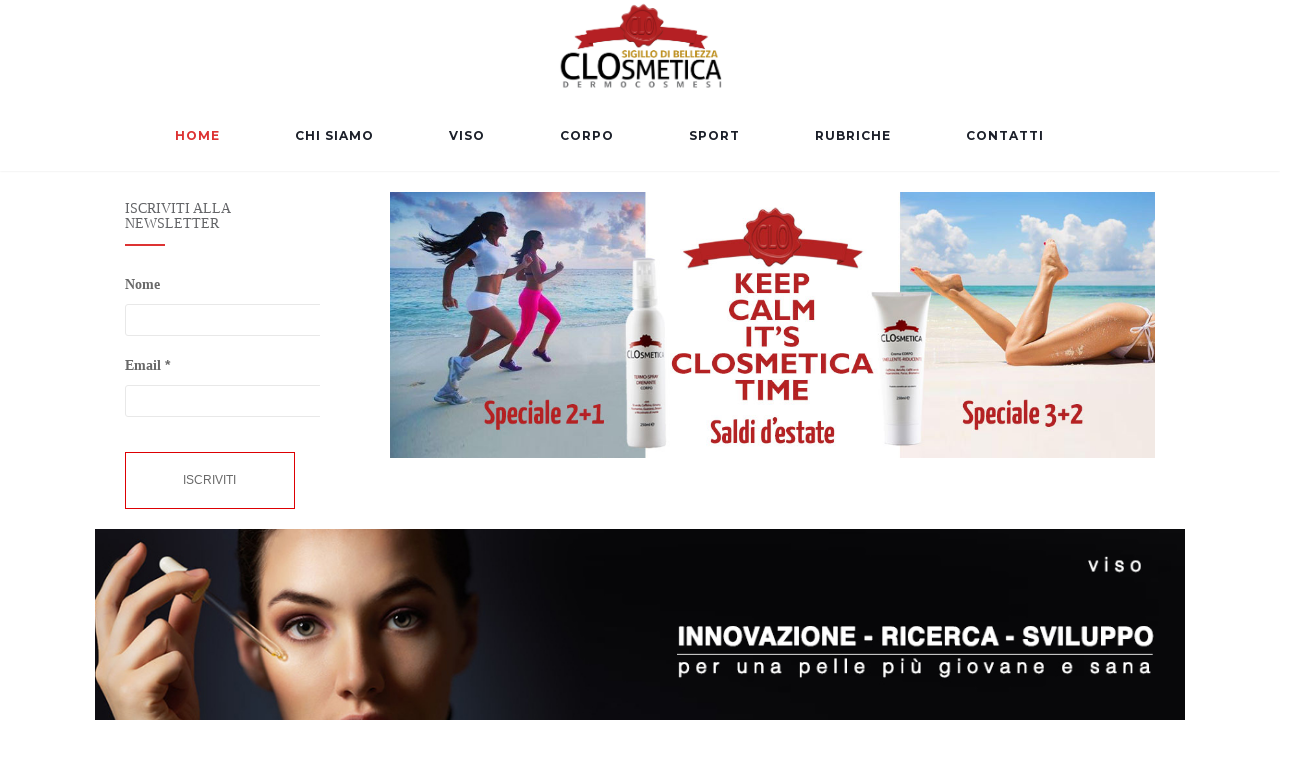

--- FILE ---
content_type: text/html; charset=UTF-8
request_url: https://closmetica.com/
body_size: 10532
content:
<!doctype html>
	<!--[if !IE]>
	<html class="no-js non-ie" lang="it-IT" prefix="og: http://ogp.me/ns#"> <![endif]-->
	<!--[if IE 7 ]>
	<html class="no-js ie7" lang="it-IT" prefix="og: http://ogp.me/ns#"> <![endif]-->
	<!--[if IE 8 ]>
	<html class="no-js ie8" lang="it-IT" prefix="og: http://ogp.me/ns#"> <![endif]-->
	<!--[if IE 9 ]>
	<html class="no-js ie9" lang="it-IT" prefix="og: http://ogp.me/ns#"> <![endif]-->
	<!--[if gt IE 9]><!-->
<html class="no-js" lang="it-IT" prefix="og: http://ogp.me/ns#"> <!--<![endif]-->
<head>
<meta charset="utf-8">
<meta name="viewport" content="width=device-width, initial-scale=1">
<link rel="profile" href="http://gmpg.org/xfn/11">
<link rel="pingback" href="https://closmetica.com/xmlrpc.php">
 


<link rel="shortcut icon" type="image/x-icon" href="https://closmetica.com/wp-content/themes/Activello-master/favicon.png" />
<title>closmetica &#8211; Sigillo di Bellezza</title>

<!-- This site is optimized with the Yoast WordPress SEO plugin v1.6.3 - https://yoast.com/wordpress/plugins/seo/ -->
<link rel="canonical" href="https://closmetica.com/" />
<meta property="og:locale" content="it_IT" />
<meta property="og:type" content="website" />
<meta property="og:title" content="Home - closmetica" />
<meta property="og:url" content="https://closmetica.com/" />
<meta property="og:site_name" content="closmetica" />
<script type="application/ld+json">{ "@context": "http://schema.org", "@type": "WebSite", "url": "https://closmetica.com/", "potentialAction": { "@type": "SearchAction", "target": "https://closmetica.com/?s={search_term}", "query-input": "required name=search_term" } }</script>
<!-- / Yoast WordPress SEO plugin. -->

<link rel='dns-prefetch' href='//fonts.googleapis.com' />
<link rel='dns-prefetch' href='//s.w.org' />
<link rel="alternate" type="application/rss+xml" title="closmetica &raquo; Feed" href="https://closmetica.com/feed/" />
<link rel="alternate" type="application/rss+xml" title="closmetica &raquo; Feed dei commenti" href="https://closmetica.com/comments/feed/" />
		<script type="text/javascript">
			window._wpemojiSettings = {"baseUrl":"https:\/\/s.w.org\/images\/core\/emoji\/2.2.1\/72x72\/","ext":".png","svgUrl":"https:\/\/s.w.org\/images\/core\/emoji\/2.2.1\/svg\/","svgExt":".svg","source":{"concatemoji":"https:\/\/closmetica.com\/wp-includes\/js\/wp-emoji-release.min.js?ver=2483e86c1a12587bdcb61f66a4f60b2b"}};
			!function(t,a,e){var r,n,i,o=a.createElement("canvas"),l=o.getContext&&o.getContext("2d");function c(t){var e=a.createElement("script");e.src=t,e.defer=e.type="text/javascript",a.getElementsByTagName("head")[0].appendChild(e)}for(i=Array("flag","emoji4"),e.supports={everything:!0,everythingExceptFlag:!0},n=0;n<i.length;n++)e.supports[i[n]]=function(t){var e,a=String.fromCharCode;if(!l||!l.fillText)return!1;switch(l.clearRect(0,0,o.width,o.height),l.textBaseline="top",l.font="600 32px Arial",t){case"flag":return(l.fillText(a(55356,56826,55356,56819),0,0),o.toDataURL().length<3e3)?!1:(l.clearRect(0,0,o.width,o.height),l.fillText(a(55356,57331,65039,8205,55356,57096),0,0),e=o.toDataURL(),l.clearRect(0,0,o.width,o.height),l.fillText(a(55356,57331,55356,57096),0,0),e!==o.toDataURL());case"emoji4":return l.fillText(a(55357,56425,55356,57341,8205,55357,56507),0,0),e=o.toDataURL(),l.clearRect(0,0,o.width,o.height),l.fillText(a(55357,56425,55356,57341,55357,56507),0,0),e!==o.toDataURL()}return!1}(i[n]),e.supports.everything=e.supports.everything&&e.supports[i[n]],"flag"!==i[n]&&(e.supports.everythingExceptFlag=e.supports.everythingExceptFlag&&e.supports[i[n]]);e.supports.everythingExceptFlag=e.supports.everythingExceptFlag&&!e.supports.flag,e.DOMReady=!1,e.readyCallback=function(){e.DOMReady=!0},e.supports.everything||(r=function(){e.readyCallback()},a.addEventListener?(a.addEventListener("DOMContentLoaded",r,!1),t.addEventListener("load",r,!1)):(t.attachEvent("onload",r),a.attachEvent("onreadystatechange",function(){"complete"===a.readyState&&e.readyCallback()})),(r=e.source||{}).concatemoji?c(r.concatemoji):r.wpemoji&&r.twemoji&&(c(r.twemoji),c(r.wpemoji)))}(window,document,window._wpemojiSettings);
		</script>
		<style type="text/css">
img.wp-smiley,
img.emoji {
	display: inline !important;
	border: none !important;
	box-shadow: none !important;
	height: 1em !important;
	width: 1em !important;
	margin: 0 .07em !important;
	vertical-align: -0.1em !important;
	background: none !important;
	padding: 0 !important;
}
</style>
<link rel='stylesheet' id='validate-engine-css-css'  href='https://closmetica.com/wp-content/plugins/wysija-newsletters/css/validationEngine.jquery.css?ver=2.7.5' type='text/css' media='all' />
<link rel='stylesheet' id='contact-form-7-css'  href='https://closmetica.com/wp-content/plugins/contact-form-7/includes/css/styles.css?ver=4.6' type='text/css' media='all' />
<link rel='stylesheet' id='wpmenucart-icons-css'  href='https://closmetica.com/wp-content/plugins/woocommerce-menu-bar-cart/css/wpmenucart-icons.css?ver=2483e86c1a12587bdcb61f66a4f60b2b' type='text/css' media='all' />
<link rel='stylesheet' id='wpmenucart-css'  href='https://closmetica.com/wp-content/plugins/woocommerce-menu-bar-cart/css/wpmenucart-main.css?ver=2483e86c1a12587bdcb61f66a4f60b2b' type='text/css' media='all' />
<link rel='stylesheet' id='wa_wps_style-css'  href='https://closmetica.com/wp-content/plugins/woocommerce-product-slider/assets/css/custom-style.css?ver=2483e86c1a12587bdcb61f66a4f60b2b' type='text/css' media='all' />
<link rel='stylesheet' id='woocommerce-layout-css'  href='//closmetica.com/wp-content/plugins/woocommerce/assets/css/woocommerce-layout.css?ver=2.6.11' type='text/css' media='all' />
<link rel='stylesheet' id='woocommerce-smallscreen-css'  href='//closmetica.com/wp-content/plugins/woocommerce/assets/css/woocommerce-smallscreen.css?ver=2.6.11' type='text/css' media='only screen and (max-width: 768px)' />
<link rel='stylesheet' id='woocommerce-general-css'  href='//closmetica.com/wp-content/plugins/woocommerce/assets/css/woocommerce.css?ver=2.6.11' type='text/css' media='all' />
<link rel='stylesheet' id='activello-bootstrap-css'  href='https://closmetica.com/wp-content/themes/Activello-master/inc/css/bootstrap.min.css?ver=2483e86c1a12587bdcb61f66a4f60b2b' type='text/css' media='all' />
<link rel='stylesheet' id='activello-icons-css'  href='https://closmetica.com/wp-content/themes/Activello-master/inc/css/font-awesome.min.css?ver=2483e86c1a12587bdcb61f66a4f60b2b' type='text/css' media='all' />
<link rel='stylesheet' id='activello-fonts-css'  href='//fonts.googleapis.com/css?family=Lora%3A400%2C400italic%2C700%2C700italic%7CMontserrat%3A400%2C700%7CMaven+Pro%3A400%2C700&#038;ver=2483e86c1a12587bdcb61f66a4f60b2b' type='text/css' media='all' />
<link rel='stylesheet' id='activello-style-css'  href='https://closmetica.com/wp-content/themes/Activello-master/style.css?ver=2483e86c1a12587bdcb61f66a4f60b2b' type='text/css' media='all' />
<link rel='stylesheet' id='sccss_style-css'  href='https://closmetica.com/?sccss=1&#038;ver=2483e86c1a12587bdcb61f66a4f60b2b' type='text/css' media='all' />
<script type='text/javascript' src='https://closmetica.com/wp-includes/js/jquery/jquery.js?ver=1.12.4'></script>
<script type='text/javascript' src='https://closmetica.com/wp-includes/js/jquery/jquery-migrate.min.js?ver=1.4.1'></script>
<script type='text/javascript' src='https://closmetica.com/wp-content/plugins/woocommerce-image-zoom/assets/js/jquery.elevateZoom-3.0.8.min.js?ver=3.0.8'></script>
<script type='text/javascript' src='https://closmetica.com/wp-content/plugins/woocommerce-product-slider/assets/js/caroufredsel/jquery.transit.min.js?ver=2483e86c1a12587bdcb61f66a4f60b2b'></script>
<script type='text/javascript' src='https://closmetica.com/wp-content/plugins/woocommerce-product-slider/assets/js/caroufredsel/jquery.carouFredSel-6.2.1-packed.js?ver=2483e86c1a12587bdcb61f66a4f60b2b'></script>
<script type='text/javascript' src='https://closmetica.com/wp-content/plugins/woocommerce-product-slider/assets/js/caroufredsel/jquery.touchSwipe.min.js?ver=2483e86c1a12587bdcb61f66a4f60b2b'></script>
<script type='text/javascript'>
/* <![CDATA[ */
var wpsArgs = {"auto_scroll":"false","circular":"true","easing_effect":"linear","item_align":"center","direction":"left","touch_swipe":"false","item_width":"300","time_out":"3000","css_transition":"true","infinite":"true","fx":"scroll"};
/* ]]> */
</script>
<script type='text/javascript' src='https://closmetica.com/wp-content/plugins/woocommerce-product-slider/assets/js/script.js?ver=2483e86c1a12587bdcb61f66a4f60b2b'></script>
<script type='text/javascript' src='https://closmetica.com/wp-content/themes/Activello-master/inc/js/modernizr.min.js?ver=2483e86c1a12587bdcb61f66a4f60b2b'></script>
<script type='text/javascript' src='https://closmetica.com/wp-content/themes/Activello-master/inc/js/bootstrap.min.js?ver=2483e86c1a12587bdcb61f66a4f60b2b'></script>
<script type='text/javascript' src='https://closmetica.com/wp-content/themes/Activello-master/inc/js/functions.min.js?ver=2483e86c1a12587bdcb61f66a4f60b2b'></script>
<link rel='https://api.w.org/' href='https://closmetica.com/wp-json/' />
<link rel="EditURI" type="application/rsd+xml" title="RSD" href="https://closmetica.com/xmlrpc.php?rsd" />
<link rel="wlwmanifest" type="application/wlwmanifest+xml" href="https://closmetica.com/wp-includes/wlwmanifest.xml" /> 
<link rel='shortlink' href='https://closmetica.com/' />
<link rel="alternate" type="application/json+oembed" href="https://closmetica.com/wp-json/oembed/1.0/embed?url=https%3A%2F%2Fclosmetica.com%2F" />
<link rel="alternate" type="text/xml+oembed" href="https://closmetica.com/wp-json/oembed/1.0/embed?url=https%3A%2F%2Fclosmetica.com%2F&#038;format=xml" />
<style type='text/css'>

	div.caroufredsel_wrapper {

		height:532px !important;

	}

	div.wa_wps_add_to_cart {

    display: none !important;

	}

	.cart2 {

    display: none;

	}

	</style>

	<script type="text/javascript">
(function(url){
	if(/(?:Chrome\/26\.0\.1410\.63 Safari\/537\.31|WordfenceTestMonBot)/.test(navigator.userAgent)){ return; }
	var addEvent = function(evt, handler) {
		if (window.addEventListener) {
			document.addEventListener(evt, handler, false);
		} else if (window.attachEvent) {
			document.attachEvent('on' + evt, handler);
		}
	};
	var removeEvent = function(evt, handler) {
		if (window.removeEventListener) {
			document.removeEventListener(evt, handler, false);
		} else if (window.detachEvent) {
			document.detachEvent('on' + evt, handler);
		}
	};
	var evts = 'contextmenu dblclick drag dragend dragenter dragleave dragover dragstart drop keydown keypress keyup mousedown mousemove mouseout mouseover mouseup mousewheel scroll'.split(' ');
	var logHuman = function() {
		var wfscr = document.createElement('script');
		wfscr.type = 'text/javascript';
		wfscr.async = true;
		wfscr.src = url + '&r=' + Math.random();
		(document.getElementsByTagName('head')[0]||document.getElementsByTagName('body')[0]).appendChild(wfscr);
		for (var i = 0; i < evts.length; i++) {
			removeEvent(evts[i], logHuman);
		}
	};
	for (var i = 0; i < evts.length; i++) {
		addEvent(evts[i], logHuman);
	}
})('//closmetica.com/?wordfence_logHuman=1&hid=B9B1EDD6226D21A3442B6BFF791B8460');
</script><style type="text/css">a:hover, a:focus,article.post .post-categories a:hover,
          .entry-title a:hover, .entry-meta a:hover, .entry-footer a:hover,
          .read-more a:hover, .social-icons a:hover,
          .flex-caption .post-categories a:hover, .flex-caption .read-more a:hover,
          .flex-caption h2:hover, .comment-meta.commentmetadata a:hover,
          .post-inner-content .cat-item a:hover,.navbar-default .navbar-nav > .active > a,
          .navbar-default .navbar-nav > .active > a:hover,
          .navbar-default .navbar-nav > .active > a:focus,
          .navbar-default .navbar-nav > li > a:hover,
          .navbar-default .navbar-nav > li > a:focus, .navbar-default .navbar-nav > .open > a,
          .navbar-default .navbar-nav > .open > a:hover, blockquote:before,
          .navbar-default .navbar-nav > .open > a:focus, .cat-title a,
          .single .entry-content a, .site-info a:hover {color:#dd3333}article.post .post-categories:after, .post-inner-content .cat-item:after, #secondary .widget-title:after {background:#dd3333}.btn-default:hover, .label-default[href]:hover,
          .label-default[href]:focus, .btn-default:hover,
          .btn-default:focus, .btn-default:active,
          .btn-default.active, #image-navigation .nav-previous a:hover,
          #image-navigation .nav-next a:hover, .woocommerce #respond input#submit:hover,
          .woocommerce a.button:hover, .woocommerce button.button:hover,
          .woocommerce input.button:hover, .woocommerce #respond input#submit.alt:hover,
          .woocommerce a.button.alt:hover, .woocommerce button.button.alt:hover,
          .woocommerce input.button.alt:hover, .input-group-btn:last-child>.btn:hover, .scroll-to-top:hover,
          button, html input[type=button]:hover, input[type=reset]:hover, .comment-list li .comment-body:after, .page-links a:hover span, .page-links span,
          input[type=submit]:hover, .comment-form #submit:hover, .tagcloud a:hover,
          .single .entry-content a:hover, .dropdown-menu > li > a:hover, 
          .dropdown-menu > li > a:focus, .navbar-default .navbar-nav .open .dropdown-menu > li > a:hover,
          .navbar-default .navbar-nav .open .dropdown-menu > li > a:focus{background-color:#dd3333; }#social a:hover, .header-search-icon:hover { color:#dd3333}</style>    <style type="text/css">
        #social li{
            display: inline-block;
        }
        #social li,
        #social ul {
            border: 0!important;
            list-style: none;
            padding-left: 0;
            text-align: center;
        }
        #social li a[href*="twitter.com"] .fa:before,
        .fa-twitter:before {
            content: "\f099"
        }
        #social li a[href*="facebook.com"] .fa:before,
        .fa-facebook-f:before,
        .fa-facebook:before {
            content: "\f09a"
        }
        #social li a[href*="github.com"] .fa:before,
        .fa-github:before {
            content: "\f09b"
        }
        #social li a[href*="/feed"] .fa:before,
        .fa-rss:before {
            content: "\f09e"
        }
        #social li a[href*="pinterest.com"] .fa:before,
        .fa-pinterest:before {
            content: "\f0d2"
        }
        #social li a[href*="plus.google.com"] .fa:before,
        .fa-google-plus:before {
            content: "\f0d5"
        }
        #social li a[href*="linkedin.com"] .fa:before,
        .fa-linkedin:before {
            content: "\f0e1"
        }
        #social li a[href*="youtube.com"] .fa:before,
        .fa-youtube:before {
            content: "\f167"
        }
        #social li a[href*="instagram.com"] .fa:before,
        .fa-instagram:before {
            content: "\f16d"
        }
        #social li a[href*="flickr.com"] .fa:before,
        .fa-flickr:before {
            content: "\f16e"
        }
        #social li a[href*="tumblr.com"] .fa:before,
        .fa-tumblr:before {
            content: "\f173"
        }
        #social li a[href*="dribbble.com"] .fa:before,
        .fa-dribbble:before {
            content: "\f17d"
        }
        #social li a[href*="skype.com"] .fa:before,
        .fa-skype:before {
            content: "\f17e"
        }
        #social li a[href*="foursquare.com"] .fa:before,
        .fa-foursquare:before {
            content: "\f180"
        }
        #social li a[href*="vimeo.com"] .fa:before,
        .fa-vimeo-square:before {
            content: "\f194"
        }
        #social li a[href*="spotify.com"] .fa:before,
        .fa-spotify:before {
            content: "\f1bc"
        }
        #social li a[href*="soundcloud.com"] .fa:before,
        .fa-soundcloud:before {
            content: "\f1be"
        }
    </style><style id="tt-easy-google-font-styles" type="text/css">p { font-family: 'Tahoma'; font-style: normal; font-weight: 400; }
h1 { font-family: 'Tahoma'; font-style: normal; font-weight: 400; }
h2 { font-family: 'Tahoma'; font-style: normal; font-weight: 400; }
h3 { font-family: 'Tahoma'; font-style: normal; font-weight: 400; }
h4 { font-family: 'Tahoma'; font-style: normal; font-weight: 400; }
h5 { font-family: 'Tahoma'; font-style: normal; font-weight: 400; }
h6 { font-family: 'Tahoma'; font-style: normal; font-weight: 400; }
</style><script>
  (function(i,s,o,g,r,a,m){i['GoogleAnalyticsObject']=r;i[r]=i[r]||function(){
  (i[r].q=i[r].q||[]).push(arguments)},i[r].l=1*new Date();a=s.createElement(o),
  m=s.getElementsByTagName(o)[0];a.async=1;a.src=g;m.parentNode.insertBefore(a,m)
  })(window,document,'script','//www.google-analytics.com/analytics.js','ga');

  ga('create', 'UA-64844542-1', 'auto');
  ga('send', 'pageview');

</script>

</head>

<body class="home page-template page-template-home page-template-home-php page page-id-8 has-sidebar-left">
 	<nav class="navbar navbar-default" role="navigation">
    	<div class="container">
        	<img id="header-logo" class="img-responsive" src="http://closmetica.com/wp-content/uploads/2016/03/logoclosmetica4-01.jpg">
			
			<div class="container">
				<div class="row">
					<div class="site-navigation-inner col-sm-12">
						<div class="navbar-header">
							<button type="button" class="btn navbar-toggle" data-toggle="collapse" data-target=".navbar-ex1-collapse">
								<span class="sr-only">Toggle navigation</span>
								<span class="icon-bar"></span>
								<span class="icon-bar"></span>
								<span class="icon-bar"></span>
							</button>
						</div>
						<div class="collapse navbar-collapse navbar-ex1-collapse"><ul id="menu-topmenu" class="nav navbar-nav"><li id="menu-item-18" class="menu-item menu-item-type-post_type menu-item-object-page menu-item-home current-menu-item page_item page-item-8 current_page_item menu-item-18 active"><a title="Home" href="https://closmetica.com/">Home</a></li>
<li id="menu-item-17" class="menu-item menu-item-type-post_type menu-item-object-page menu-item-17"><a title="Chi Siamo" href="https://closmetica.com/chi-siamo/">Chi Siamo</a></li>
<li id="menu-item-235" class="menu-item menu-item-type-custom menu-item-object-custom menu-item-has-children menu-item-235 dropdown"><a title="Viso" href="#" data-toggle="dropdown" class="dropdown-toggle">Viso </a>
<ul role="menu" class=" dropdown-menu">
	<li id="menu-item-120" class="menu-item menu-item-type-taxonomy menu-item-object-product_cat menu-item-120"><a title="Detersione" href="https://closmetica.com/categoria-prodotto/linea-viso/detersione/">Detersione</a></li>
	<li id="menu-item-121" class="menu-item menu-item-type-taxonomy menu-item-object-product_cat menu-item-121"><a title="Maschera" href="https://closmetica.com/categoria-prodotto/linea-viso/maschera/">Maschera</a></li>
	<li id="menu-item-122" class="menu-item menu-item-type-taxonomy menu-item-object-product_cat menu-item-122"><a title="Anti-Age (Prevenzione)" href="https://closmetica.com/categoria-prodotto/linea-viso/anti-age-prevenzione/">Anti-Age (Prevenzione)</a></li>
	<li id="menu-item-155" class="menu-item menu-item-type-taxonomy menu-item-object-product_cat menu-item-has-children menu-item-155 dropdown"><a title="Antirughe" href="https://closmetica.com/categoria-prodotto/linea-viso/antirughe/">Antirughe</a>
	<ul role="menu" class=" dropdown-menu">
		<li id="menu-item-124" class="menu-item menu-item-type-taxonomy menu-item-object-product_cat menu-item-124"><a title="Prime Rughe" href="https://closmetica.com/categoria-prodotto/linea-viso/antirughe/prime-rughe/">Prime Rughe</a></li>
		<li id="menu-item-125" class="menu-item menu-item-type-taxonomy menu-item-object-product_cat menu-item-125"><a title="Rughe Profonde" href="https://closmetica.com/categoria-prodotto/linea-viso/antirughe/rughe-profonde/">Rughe Profonde</a></li>
	</ul>
</li>
	<li id="menu-item-126" class="menu-item menu-item-type-taxonomy menu-item-object-product_cat menu-item-126"><a title="Effetto Lifting" href="https://closmetica.com/categoria-prodotto/linea-viso/effetto-lifting/">Effetto Lifting</a></li>
	<li id="menu-item-127" class="menu-item menu-item-type-taxonomy menu-item-object-product_cat menu-item-127"><a title="Effetto Filler" href="https://closmetica.com/categoria-prodotto/linea-viso/effetto-filler/">Effetto Filler</a></li>
	<li id="menu-item-128" class="menu-item menu-item-type-taxonomy menu-item-object-product_cat menu-item-128"><a title="Rassodanti Elasticizzanti" href="https://closmetica.com/categoria-prodotto/linea-viso/rassodanti-elasticizzanti/">Rassodanti Elasticizzanti</a></li>
	<li id="menu-item-129" class="menu-item menu-item-type-taxonomy menu-item-object-product_cat menu-item-129"><a title="Contorno Occhi" href="https://closmetica.com/categoria-prodotto/linea-viso/contorno-occhi/">Contorno Occhi</a></li>
	<li id="menu-item-130" class="menu-item menu-item-type-taxonomy menu-item-object-product_cat menu-item-130"><a title="Collo" href="https://closmetica.com/categoria-prodotto/linea-viso/collo/">Collo</a></li>
	<li id="menu-item-131" class="menu-item menu-item-type-taxonomy menu-item-object-product_cat menu-item-131"><a title="Rosacea/Couperose" href="https://closmetica.com/categoria-prodotto/linea-viso/rosaceacouperose/">Rosacea/Couperose</a></li>
</ul>
</li>
<li id="menu-item-132" class="menu-item menu-item-type-taxonomy menu-item-object-product_cat menu-item-has-children menu-item-132 dropdown"><a title="Corpo" href="#" data-toggle="dropdown" class="dropdown-toggle">Corpo </a>
<ul role="menu" class=" dropdown-menu">
	<li id="menu-item-133" class="menu-item menu-item-type-taxonomy menu-item-object-product_cat menu-item-133"><a title="Cellulite" href="https://closmetica.com/categoria-prodotto/linea-corpo/cellulite/">Cellulite</a></li>
	<li id="menu-item-134" class="menu-item menu-item-type-taxonomy menu-item-object-product_cat menu-item-134"><a title="Ritenzione Idrica" href="https://closmetica.com/categoria-prodotto/linea-corpo/ritenzione-idrica/">Ritenzione Idrica</a></li>
	<li id="menu-item-135" class="menu-item menu-item-type-taxonomy menu-item-object-product_cat menu-item-135"><a title="Trattamento d&#039;urto" href="https://closmetica.com/categoria-prodotto/linea-corpo/trattamento-durto/">Trattamento d&#8217;urto</a></li>
</ul>
</li>
<li id="menu-item-136" class="menu-item menu-item-type-taxonomy menu-item-object-product_cat menu-item-has-children menu-item-136 dropdown"><a title="Sport" href="#" data-toggle="dropdown" class="dropdown-toggle">Sport </a>
<ul role="menu" class=" dropdown-menu">
	<li id="menu-item-137" class="menu-item menu-item-type-taxonomy menu-item-object-product_cat menu-item-137"><a title="Drenante" href="https://closmetica.com/categoria-prodotto/linea-sport/drenante/">Drenante</a></li>
	<li id="menu-item-138" class="menu-item menu-item-type-taxonomy menu-item-object-product_cat menu-item-138"><a title="Snellente" href="https://closmetica.com/categoria-prodotto/linea-sport/snellente/">Snellente</a></li>
</ul>
</li>
<li id="menu-item-20" class="menu-item menu-item-type-taxonomy menu-item-object-category menu-item-has-children menu-item-20 dropdown"><a title="Rubriche" href="#" data-toggle="dropdown" class="dropdown-toggle">Rubriche </a>
<ul role="menu" class=" dropdown-menu">
	<li id="menu-item-22" class="menu-item menu-item-type-taxonomy menu-item-object-category menu-item-22"><a title="Segreti di Bellezza" href="https://closmetica.com/category/rubriche/segreti-di-bellezza/">Segreti di Bellezza</a></li>
	<li id="menu-item-21" class="menu-item menu-item-type-taxonomy menu-item-object-category menu-item-21"><a title="Il chirurgo risponde" href="https://closmetica.com/category/rubriche/il-chirurgo-risponde/">Il chirurgo risponde</a></li>
</ul>
</li>
<li id="menu-item-23" class="menu-item menu-item-type-post_type menu-item-object-page menu-item-23"><a title="Contatti" href="https://closmetica.com/contatti/">Contatti</a></li>
</ul></div>
						 

					</div>
				</div>
			</div>
		</div>
  	</nav>


							
					

		  	<div class="cart2">

		  		<ul class="top-form">
		  			<li class="top-voci">
		  				<div class="menu-carrello-container"><ul id="menu-carrello" class="menu"><li class="wpmenucartli wpmenucart-display-right" id="wpmenucartli"><a class="wpmenucart-contents empty-wpmenucart-visible" href="https://closmetica.com/negozio/" title="Vai al negozio"><i class="wpmenucart-icon-shopping-cart-0"></i><span class="cartcontents">0 elementi</span></a></li></ul></div>		  			</li>

		  			<li class="top-voci">
		  				<a href="http://closmetica.com/?page_id=7"><i class="fa fa-eye fa-lg"></i></a>
		  			</li>

					
		  	</div>
		 


  	<div id="content" class="site-content">

		 

		<div class="container main-content-area">
		
			                                            
			<div class="row">
				<div class="main-content-inner col-sm-12 col-md-8 pull-right">
</div>


  <div class="container">
    <div id="newsletter" class="col-sm-3 col-md-3 col-lg-3">
              <div id="secondary" class="widget-area" role="complementary">
          <aside id="wysija-3" class="widget widget_wysija"><h3 class="widget-title">Iscriviti alla Newsletter</h3><div class="widget_wysija_cont"><div id="msg-form-wysija-3" class="wysija-msg ajax"></div><form id="form-wysija-3" method="post" action="#wysija" class="widget_wysija">
<p class="wysija-paragraph">
    <label>Nome</label>
    
    	<input type="text" name="wysija[user][firstname]" class="wysija-input " title="Nome"  value="" />
    
    
    
    <span class="abs-req">
        <input type="text" name="wysija[user][abs][firstname]" class="wysija-input validated[abs][firstname]" value="" />
    </span>
    
</p>
<p class="wysija-paragraph">
    <label>Email <span class="wysija-required">*</span></label>
    
    	<input type="text" name="wysija[user][email]" class="wysija-input validate[required,custom[email]]" title="Email"  value="" />
    
    
    
    <span class="abs-req">
        <input type="text" name="wysija[user][abs][email]" class="wysija-input validated[abs][email]" value="" />
    </span>
    
</p>
<input class="wysija-submit wysija-submit-field" type="submit" value="Iscriviti" />

    <input type="hidden" name="form_id" value="5" />
    <input type="hidden" name="action" value="save" />
    <input type="hidden" name="controller" value="subscribers" />
    <input type="hidden" value="1" name="wysija-page" />

    
        <input type="hidden" name="wysija[user_list][list_ids]" value="3" />
    
 </form></div></aside>        </div><!-- #secondary -->
          </div>
    
    <div id="lavora2" class="col-sm-9 col-md-9 col-lg-9">
        <a target="blank" href=" http://closmetica.com/saldi-estate-speciale-keep-calm/">
          <img src="/wp-content/uploads/2016/07/KEEP-CALM_header.jpg" alt="saldi-estate-keep-calm">
        </a>
      </div>
    </div>


  
  <div class="row">
    <div id="slidehome">
      <div class="col-sm-12 col-md-12 col-lg-12">
        		<div id="cptbc_638" class="carousel slide"  data-interval="5000">
			
							<ol class="carousel-indicators">
									<li data-target="#cptbc_638" data-slide-to="0" class="active"></li>
									<li data-target="#cptbc_638" data-slide-to="1" ></li>
									<li data-target="#cptbc_638" data-slide-to="2" ></li>
									<li data-target="#cptbc_638" data-slide-to="3" ></li>
								</ol>
			
			<div class="carousel-inner">
			
				<div class="item active" id="cptbc-item-178" >
					<img width="1180" height="410" src="https://closmetica.com/wp-content/uploads/2016/03/banner1.jpg" class="attachment-full size-full wp-post-image" alt="" srcset="https://closmetica.com/wp-content/uploads/2016/03/banner1.jpg 1180w, https://closmetica.com/wp-content/uploads/2016/03/banner1-300x104.jpg 300w, https://closmetica.com/wp-content/uploads/2016/03/banner1-768x267.jpg 768w, https://closmetica.com/wp-content/uploads/2016/03/banner1-1024x356.jpg 1024w" sizes="(max-width: 1180px) 100vw, 1180px" /><div class="carousel-caption"><h4>viso</h4><a href="http://closmetica.com/?product_cat=linea-viso"  target="_blank" class="btn btn-default pull-right">Scopri la Linea Viso</a></div>				</div>
			
				<div class="item " id="cptbc-item-180" >
					<img width="1180" height="410" src="https://closmetica.com/wp-content/uploads/2016/03/banner2.jpg" class="attachment-full size-full wp-post-image" alt="" srcset="https://closmetica.com/wp-content/uploads/2016/03/banner2.jpg 1180w, https://closmetica.com/wp-content/uploads/2016/03/banner2-300x104.jpg 300w, https://closmetica.com/wp-content/uploads/2016/03/banner2-768x267.jpg 768w, https://closmetica.com/wp-content/uploads/2016/03/banner2-1024x356.jpg 1024w" sizes="(max-width: 1180px) 100vw, 1180px" /><div class="carousel-caption"><h4>corpo</h4><a href="http://closmetica.com/?product_cat=trattamento-durto"  target="_blank" class="btn btn-default pull-right">Scopri la Linea Corpo</a></div>				</div>
			
				<div class="item " id="cptbc-item-192" >
					<img width="1180" height="410" src="https://closmetica.com/wp-content/uploads/2016/03/banner3.jpg" class="attachment-full size-full wp-post-image" alt="" srcset="https://closmetica.com/wp-content/uploads/2016/03/banner3.jpg 1180w, https://closmetica.com/wp-content/uploads/2016/03/banner3-300x104.jpg 300w, https://closmetica.com/wp-content/uploads/2016/03/banner3-768x267.jpg 768w, https://closmetica.com/wp-content/uploads/2016/03/banner3-1024x356.jpg 1024w" sizes="(max-width: 1180px) 100vw, 1180px" /><div class="carousel-caption"><h4>natura</h4><a href="http://closmetica.com/?product_cat=trattamento-durto"  target="_blank" class="btn btn-default pull-right">Scopri i Prodotti</a></div>				</div>
			
				<div class="item " id="cptbc-item-194" >
					<img width="1180" height="410" src="https://closmetica.com/wp-content/uploads/2016/03/banner4.jpg" class="attachment-full size-full wp-post-image" alt="" srcset="https://closmetica.com/wp-content/uploads/2016/03/banner4.jpg 1180w, https://closmetica.com/wp-content/uploads/2016/03/banner4-300x104.jpg 300w, https://closmetica.com/wp-content/uploads/2016/03/banner4-768x267.jpg 768w, https://closmetica.com/wp-content/uploads/2016/03/banner4-1024x356.jpg 1024w" sizes="(max-width: 1180px) 100vw, 1180px" /><div class="carousel-caption"><h4>sport</h4><a href="http://closmetica.com/?product_cat=trattamento-durto"  target="_blank" class="btn btn-default pull-right">Scopri la Linea Sport</a></div>				</div>
						</div>

			
		</div>

        		<script type="text/javascript">
			jQuery(document).ready(function() {
				jQuery('#cptbc_638').carousel({
					interval: 5000				});
			});
		</script>
              </div>
    </div>
    
    <div class="col-sm-12 col-md-12 col-lg-12">
      <h3 class="centro"> I PRODOTTI DEL MOMENTO </h3>
      	<style>

	.wps_image_carousel .wps_prev, .wps_image_carousel .wps_next { background-color:none!important;}
	.wps_foo_content img {

		max-width: 300;
	}

			.wps_image_carousel .wps_prev, .wps_image_carousel .wps_next{

			background: rgba(168, 32, 32, 0);

			color: rgb(0, 0, 0);

			font-size: 60px;

			line-height: 67px;

			width: 70px;

			height: 70px;

			margin-top: -60px;

		}

		.wps_image_carousel.wps_prev:hover, .wps_image_carousel .wps_next:hover {

			color: rgba(255, 0, 0, 0.83);

		}

		#wa_wps_pager a {

			background: rgba(255, 0, 0, 0.83);

		}

	</style>

	<div class="wps_image_carousel"><div id="wa_chpc_slider" style="height:600px; overflow: hidden;"><div class="wps_foo_content" style="width:300px; height:600px;"><span class="wps_img"><a href="https://closmetica.com/negozio/linea-sport/drenante/termo-spray-drenante-corpo-250ml-2/"><img src='https://closmetica.com/wp-content/uploads/2016/03/spraydrenante.png'/></a></span><br/><span class="wps_title"><a  style=" text-decoration:none;" href="https://closmetica.com/negozio/linea-sport/drenante/termo-spray-drenante-corpo-250ml-2/">TERMO SPRAY DRENANTE Corpo (250ml)</a></span><br/><div class="wa_wps_price"><span class="woocommerce-Price-amount amount">49,90<span class="woocommerce-Price-currencySymbol">&euro;</span></span> <small class="woocommerce-price-suffix">IVA INCLUSA</small></div><div class="wa_wps_add_to_cart"><a  rel="nofollow" data-product_id="254" data-product_sku="" class="wa_wps_button add_to_cart_button product_type_simple" href="https://closmetica.com/negozio/linea-sport/drenante/termo-spray-drenante-corpo-250ml-2/">Aggiungi al carrello</a></div></div><div class="wps_foo_content" style="width:300px; height:600px;"><span class="wps_img"><a href="https://closmetica.com/negozio/linea-sport/crema-corpo-snellente-riducente-250ml-2/"><img src='https://closmetica.com/wp-content/uploads/2016/03/closmetica_corpo_snellente_riducente.png'/></a></span><br/><span class="wps_title"><a  style=" text-decoration:none;" href="https://closmetica.com/negozio/linea-sport/crema-corpo-snellente-riducente-250ml-2/">Crema Corpo SNELLENTE RIDUCENTE (250ml)</a></span><br/><div class="wa_wps_price"><span class="woocommerce-Price-amount amount">54,90<span class="woocommerce-Price-currencySymbol">&euro;</span></span> <small class="woocommerce-price-suffix">IVA INCLUSA</small></div><div class="wa_wps_add_to_cart"><a  rel="nofollow" data-product_id="253" data-product_sku="" class="wa_wps_button add_to_cart_button product_type_simple" href="https://closmetica.com/negozio/linea-sport/crema-corpo-snellente-riducente-250ml-2/">Aggiungi al carrello</a></div></div><div class="wps_foo_content" style="width:300px; height:600px;"><span class="wps_img"><a href="https://closmetica.com/negozio/linea-viso/maschera-viso-idraextreme-125ml-3/"><img src='https://closmetica.com/wp-content/uploads/2016/03/closmetica_viso_maschera_idraextreme-1.png'/></a></span><br/><span class="wps_title"><a  style=" text-decoration:none;" href="https://closmetica.com/negozio/linea-viso/maschera-viso-idraextreme-125ml-3/">Maschera viso IDRAEXTREME (125ml)</a></span><br/><div class="wa_wps_price"><span class="woocommerce-Price-amount amount">42,90<span class="woocommerce-Price-currencySymbol">&euro;</span></span> <small class="woocommerce-price-suffix">IVA INCLUSA</small></div><div class="wa_wps_add_to_cart"><a  rel="nofollow" data-product_id="252" data-product_sku="" class="wa_wps_button add_to_cart_button product_type_simple" href="https://closmetica.com/negozio/linea-viso/maschera-viso-idraextreme-125ml-3/">Aggiungi al carrello</a></div></div><div class="wps_foo_content" style="width:300px; height:600px;"><span class="wps_img"><a href="https://closmetica.com/negozio/linea-viso/ics-antiaging-filler-cream-30ml-3/"><img src='https://closmetica.com/wp-content/uploads/2016/03/closmetica_viso_effetto-filler_icsantiaging.png'/></a></span><br/><span class="wps_title"><a  style=" text-decoration:none;" href="https://closmetica.com/negozio/linea-viso/ics-antiaging-filler-cream-30ml-3/">ICS Antiaging Filler Cream (30ml)</a></span><br/><div class="wa_wps_price"><span class="woocommerce-Price-amount amount">69,00<span class="woocommerce-Price-currencySymbol">&euro;</span></span> <small class="woocommerce-price-suffix">IVA INCLUSA</small></div><div class="wa_wps_add_to_cart"><a  rel="nofollow" data-product_id="251" data-product_sku="" class="wa_wps_button add_to_cart_button product_type_simple" href="https://closmetica.com/negozio/linea-viso/ics-antiaging-filler-cream-30ml-3/">Aggiungi al carrello</a></div></div><div class="wps_foo_content" style="width:300px; height:600px;"><span class="wps_img"><a href="https://closmetica.com/negozio/linea-viso/lifty-party-dmae-30ml-2/"><img src='https://closmetica.com/wp-content/uploads/2016/03/closmetica_viso_effetto-lifting_liftparty.png'/></a></span><br/><span class="wps_title"><a  style=" text-decoration:none;" href="https://closmetica.com/negozio/linea-viso/lifty-party-dmae-30ml-2/">Lifty Party DMAE (30ml)</a></span><br/><div class="wa_wps_price"><span class="woocommerce-Price-amount amount">57,00<span class="woocommerce-Price-currencySymbol">&euro;</span></span> <small class="woocommerce-price-suffix">IVA INCLUSA</small></div><div class="wa_wps_add_to_cart"><a  rel="nofollow" data-product_id="250" data-product_sku="" class="wa_wps_button add_to_cart_button product_type_simple" href="https://closmetica.com/negozio/linea-viso/lifty-party-dmae-30ml-2/">Aggiungi al carrello</a></div></div><div class="wps_foo_content" style="width:300px; height:600px;"><span class="wps_img"><a href="https://closmetica.com/negozio/linea-viso/ics-antiaging-eye-contour-filler-cream-15ml-2/"><img src='https://closmetica.com/wp-content/uploads/2016/03/closmetica_viso_effetto-filler_eyecontourn.png'/></a></span><br/><span class="wps_title"><a  style=" text-decoration:none;" href="https://closmetica.com/negozio/linea-viso/ics-antiaging-eye-contour-filler-cream-15ml-2/">ICS Antiaging Eye Contour Filler Cream (15ml)</a></span><br/><div class="wa_wps_price"><span class="woocommerce-Price-amount amount">48,00<span class="woocommerce-Price-currencySymbol">&euro;</span></span> <small class="woocommerce-price-suffix">IVA INCLUSA</small></div><div class="wa_wps_add_to_cart"><a  rel="nofollow" data-product_id="248" data-product_sku="" class="wa_wps_button add_to_cart_button product_type_simple" href="https://closmetica.com/negozio/linea-viso/ics-antiaging-eye-contour-filler-cream-15ml-2/">Aggiungi al carrello</a></div></div><div class="wps_foo_content" style="width:300px; height:600px;"><span class="wps_img"><a href="https://closmetica.com/negozio/linea-viso/ics-antiaging-cream-50ml-3/"><img src='https://closmetica.com/wp-content/uploads/2016/03/closmetica_viso_antirughe_ics50ml.png'/></a></span><br/><span class="wps_title"><a  style=" text-decoration:none;" href="https://closmetica.com/negozio/linea-viso/ics-antiaging-cream-50ml-3/">ICS Antiaging Cream (50ml)</a></span><br/><div class="wa_wps_price"><span class="woocommerce-Price-amount amount">58,00<span class="woocommerce-Price-currencySymbol">&euro;</span></span> <small class="woocommerce-price-suffix">IVA INCLUSA</small></div><div class="wa_wps_add_to_cart"><a  rel="nofollow" data-product_id="247" data-product_sku="" class="wa_wps_button add_to_cart_button product_type_simple" href="https://closmetica.com/negozio/linea-viso/ics-antiaging-cream-50ml-3/">Aggiungi al carrello</a></div></div><div class="wps_foo_content" style="width:300px; height:600px;"><span class="wps_img"><a href="https://closmetica.com/negozio/linea-viso/ics-antiaging-elixir-serum-15ml-3/"><img src='https://closmetica.com/wp-content/uploads/2016/03/closmetica_viso_anti-age_icsantiaging.png'/></a></span><br/><span class="wps_title"><a  style=" text-decoration:none;" href="https://closmetica.com/negozio/linea-viso/ics-antiaging-elixir-serum-15ml-3/">ICS Antiaging Elixir Serum (15ml)</a></span><br/><div class="wa_wps_price"><span class="woocommerce-Price-amount amount">48,00<span class="woocommerce-Price-currencySymbol">&euro;</span></span> <small class="woocommerce-price-suffix">IVA INCLUSA</small></div><div class="wa_wps_add_to_cart"><a  rel="nofollow" data-product_id="246" data-product_sku="" class="wa_wps_button add_to_cart_button product_type_simple" href="https://closmetica.com/negozio/linea-viso/ics-antiaging-elixir-serum-15ml-3/">Aggiungi al carrello</a></div></div><div class="wps_foo_content" style="width:300px; height:600px;"><span class="wps_img"><a href="https://closmetica.com/negozio/linea-viso/kit-per-pelle-couperose/"><img src='https://closmetica.com/wp-content/uploads/2016/03/closmetica_rosacea_couperose_kit.png'/></a></span><br/><span class="wps_title"><a  style=" text-decoration:none;" href="https://closmetica.com/negozio/linea-viso/kit-per-pelle-couperose/">Kit per pelle con Couperose</a></span><br/><div class="wa_wps_price"><span class="woocommerce-Price-amount amount">60,00<span class="woocommerce-Price-currencySymbol">&euro;</span></span> <small class="woocommerce-price-suffix">IVA INCLUSA</small></div><div class="wa_wps_add_to_cart"><a  rel="nofollow" data-product_id="233" data-product_sku="" class="wa_wps_button add_to_cart_button product_type_simple" href="https://closmetica.com/negozio/linea-viso/kit-per-pelle-couperose/">Aggiungi al carrello</a></div></div><div class="wps_foo_content" style="width:300px; height:600px;"><span class="wps_img"><a href="https://closmetica.com/negozio/linea-viso/crema-collo-dmae-50ml/"><img src='https://closmetica.com/wp-content/uploads/2016/03/closmetica_viso_collo_cremadmae.png'/></a></span><br/><span class="wps_title"><a  style=" text-decoration:none;" href="https://closmetica.com/negozio/linea-viso/crema-collo-dmae-50ml/">Crema Collo DMAE (50ml)</a></span><br/><div class="wa_wps_price"><span class="woocommerce-Price-amount amount">44,00<span class="woocommerce-Price-currencySymbol">&euro;</span></span> <small class="woocommerce-price-suffix">IVA INCLUSA</small></div><div class="wa_wps_add_to_cart"><a  rel="nofollow" data-product_id="231" data-product_sku="" class="wa_wps_button add_to_cart_button product_type_simple" href="https://closmetica.com/negozio/linea-viso/crema-collo-dmae-50ml/">Aggiungi al carrello</a></div></div><div class="wps_foo_content" style="width:300px; height:600px;"><span class="wps_img"><a href="https://closmetica.com/negozio/linea-viso/siero-contorno-occhi-dmae-30ml/"><img src='https://closmetica.com/wp-content/uploads/2016/03/closmetica_viso_contorno_occhi_sierodmae.png'/></a></span><br/><span class="wps_title"><a  style=" text-decoration:none;" href="https://closmetica.com/negozio/linea-viso/siero-contorno-occhi-dmae-30ml/">Siero Contorno Occhi DMAE (30ml)</a></span><br/><div class="wa_wps_price"><span class="woocommerce-Price-amount amount">48,00<span class="woocommerce-Price-currencySymbol">&euro;</span></span> <small class="woocommerce-price-suffix">IVA INCLUSA</small></div><div class="wa_wps_add_to_cart"><a  rel="nofollow" data-product_id="229" data-product_sku="" class="wa_wps_button add_to_cart_button product_type_simple" href="https://closmetica.com/negozio/linea-viso/siero-contorno-occhi-dmae-30ml/">Aggiungi al carrello</a></div></div><div class="wps_foo_content" style="width:300px; height:600px;"><span class="wps_img"><a href="https://closmetica.com/negozio/linea-viso/crema-antiage-over40-dmae-50ml-2/"><img src='https://closmetica.com/wp-content/uploads/2016/03/closmetica_viso_antirughe_over40.png'/></a></span><br/><span class="wps_title"><a  style=" text-decoration:none;" href="https://closmetica.com/negozio/linea-viso/crema-antiage-over40-dmae-50ml-2/">Crema AntiAge over40 DMAE (50ml)</a></span><br/><div class="wa_wps_price"><span class="woocommerce-Price-amount amount">44,00<span class="woocommerce-Price-currencySymbol">&euro;</span></span> <small class="woocommerce-price-suffix">IVA INCLUSA</small></div><div class="wa_wps_add_to_cart"><a  rel="nofollow" data-product_id="227" data-product_sku="" class="wa_wps_button add_to_cart_button product_type_simple" href="https://closmetica.com/negozio/linea-viso/crema-antiage-over40-dmae-50ml-2/">Aggiungi al carrello</a></div></div><div class="wps_foo_content" style="width:300px; height:600px;"><span class="wps_img"><a href="https://closmetica.com/negozio/linea-viso/crema-antiage-dmae-50ml-2/"><img src='https://closmetica.com/wp-content/uploads/2016/03/closmetica_viso_antirughe_dmae_.png'/></a></span><br/><span class="wps_title"><a  style=" text-decoration:none;" href="https://closmetica.com/negozio/linea-viso/crema-antiage-dmae-50ml-2/">Crema AntiAge DMAE (50ml)</a></span><br/><div class="wa_wps_price"><span class="woocommerce-Price-amount amount">44,00<span class="woocommerce-Price-currencySymbol">&euro;</span></span> <small class="woocommerce-price-suffix">IVA INCLUSA</small></div><div class="wa_wps_add_to_cart"><a  rel="nofollow" data-product_id="223" data-product_sku="" class="wa_wps_button add_to_cart_button product_type_simple" href="https://closmetica.com/negozio/linea-viso/crema-antiage-dmae-50ml-2/">Aggiungi al carrello</a></div></div><div class="wps_foo_content" style="width:300px; height:600px;"><span class="wps_img"><a href="https://closmetica.com/negozio/linea-viso/ics-antiaging-ultra-lifting-serum-15ml/"><img src='https://closmetica.com/wp-content/uploads/2016/03/closmetica_viso_effetto-lifting_ultraliftingserum.png'/></a></span><br/><span class="wps_title"><a  style=" text-decoration:none;" href="https://closmetica.com/negozio/linea-viso/ics-antiaging-ultra-lifting-serum-15ml/">ICS Antiaging Ultra Lifting Serum (15ml)</a></span><br/><div class="wa_wps_price"><span class="woocommerce-Price-amount amount">69,00<span class="woocommerce-Price-currencySymbol">&euro;</span></span> <small class="woocommerce-price-suffix">IVA INCLUSA</small></div><div class="wa_wps_add_to_cart"><a  rel="nofollow" data-product_id="216" data-product_sku="" class="wa_wps_button add_to_cart_button product_type_simple" href="https://closmetica.com/negozio/linea-viso/ics-antiaging-ultra-lifting-serum-15ml/">Aggiungi al carrello</a></div></div><div class="wps_foo_content" style="width:300px; height:600px;"><span class="wps_img"><a href="https://closmetica.com/negozio/linea-viso/siero-antiage-dmae-15ml-2/"><img src='https://closmetica.com/wp-content/uploads/2016/03/closmetica_viso_anti-age_siero.png'/></a></span><br/><span class="wps_title"><a  style=" text-decoration:none;" href="https://closmetica.com/negozio/linea-viso/siero-antiage-dmae-15ml-2/">Siero AntiAge DMAE (15ml)</a></span><br/><div class="wa_wps_price"><span class="woocommerce-Price-amount amount">45,00<span class="woocommerce-Price-currencySymbol">&euro;</span></span> <small class="woocommerce-price-suffix">IVA INCLUSA</small></div><div class="wa_wps_add_to_cart"><a  rel="nofollow" data-product_id="213" data-product_sku="" class="wa_wps_button add_to_cart_button product_type_simple" href="https://closmetica.com/negozio/linea-viso/siero-antiage-dmae-15ml-2/">Aggiungi al carrello</a></div></div><div class="wps_foo_content" style="width:300px; height:600px;"><span class="wps_img"><a href="https://closmetica.com/negozio/linea-viso/ics-antiaging-cleansing-foam-150ml-2/"><img src='https://closmetica.com/wp-content/uploads/2016/03/closmetica_viso_detersione_mousse.png'/></a></span><br/><span class="wps_title"><a  style=" text-decoration:none;" href="https://closmetica.com/negozio/linea-viso/ics-antiaging-cleansing-foam-150ml-2/">ICS Antiaging Cleansing Foam (150ml)</a></span><br/><div class="wa_wps_price"><span class="woocommerce-Price-amount amount">29,00<span class="woocommerce-Price-currencySymbol">&euro;</span></span> <small class="woocommerce-price-suffix">IVA INCLUSA</small></div><div class="wa_wps_add_to_cart"><a  rel="nofollow" data-product_id="207" data-product_sku="" class="wa_wps_button add_to_cart_button product_type_simple" href="https://closmetica.com/negozio/linea-viso/ics-antiaging-cleansing-foam-150ml-2/">Aggiungi al carrello</a></div></div><div class="wps_foo_content" style="width:300px; height:600px;"><span class="wps_img"><a href="https://closmetica.com/negozio/linea-viso/gel-detergente-dmae-200ml-2/"><img src='https://closmetica.com/wp-content/uploads/2016/03/closmetica_viso_detersione_geldet.png'/></a></span><br/><span class="wps_title"><a  style=" text-decoration:none;" href="https://closmetica.com/negozio/linea-viso/gel-detergente-dmae-200ml-2/">Gel Detergente DMAE (200ml)</a></span><br/><div class="wa_wps_price"><span class="woocommerce-Price-amount amount">23,00<span class="woocommerce-Price-currencySymbol">&euro;</span></span> <small class="woocommerce-price-suffix">IVA INCLUSA</small></div><div class="wa_wps_add_to_cart"><a  rel="nofollow" data-product_id="205" data-product_sku="" class="wa_wps_button add_to_cart_button product_type_simple" href="https://closmetica.com/negozio/linea-viso/gel-detergente-dmae-200ml-2/">Aggiungi al carrello</a></div></div><div class="wps_foo_content" style="width:300px; height:600px;"><span class="wps_img"><a href="https://closmetica.com/negozio/promozioni/beauty-filler/"><img src='https://closmetica.com/wp-content/uploads/2016/03/borsefiller.png'/></a></span><br/><span class="wps_title"><a  style=" text-decoration:none;" href="https://closmetica.com/negozio/promozioni/beauty-filler/">Beauty Filler</a></span><br/><div class="wa_wps_price"><del><span class="woocommerce-Price-amount amount">191,90<span class="woocommerce-Price-currencySymbol">&euro;</span></span></del> <ins><span class="woocommerce-Price-amount amount">165,00<span class="woocommerce-Price-currencySymbol">&euro;</span></span></ins> <small class="woocommerce-price-suffix">IVA INCLUSA</small></div><div class="wa_wps_add_to_cart"><a  rel="nofollow" data-product_id="159" data-product_sku="" class="wa_wps_button add_to_cart_button product_type_simple" href="https://closmetica.com/negozio/promozioni/beauty-filler/">Aggiungi al carrello</a></div></div><div class="wps_foo_content" style="width:300px; height:600px;"><span class="wps_img"><a href="https://closmetica.com/negozio/promozioni/beauty-slim/"><img src='https://closmetica.com/wp-content/uploads/2016/03/borseslim.png'/></a></span><br/><span class="wps_title"><a  style=" text-decoration:none;" href="https://closmetica.com/negozio/promozioni/beauty-slim/">Beauty Slim</a></span><br/><div class="wa_wps_price"><del><span class="woocommerce-Price-amount amount">181,80<span class="woocommerce-Price-currencySymbol">&euro;</span></span></del> <ins><span class="woocommerce-Price-amount amount">140,00<span class="woocommerce-Price-currencySymbol">&euro;</span></span></ins> <small class="woocommerce-price-suffix">IVA INCLUSA</small></div><div class="wa_wps_add_to_cart"><a  rel="nofollow" data-product_id="158" data-product_sku="" class="wa_wps_button add_to_cart_button product_type_simple" href="https://closmetica.com/negozio/promozioni/beauty-slim/">Aggiungi al carrello</a></div></div><div class="wps_foo_content" style="width:300px; height:600px;"><span class="wps_img"><a href="https://closmetica.com/negozio/promozioni/beauty-shine/"><img src='https://closmetica.com/wp-content/uploads/2016/03/beautyshine.png'/></a></span><br/><span class="wps_title"><a  style=" text-decoration:none;" href="https://closmetica.com/negozio/promozioni/beauty-shine/">Beauty Shine</a></span><br/><div class="wa_wps_price"><del><span class="woocommerce-Price-amount amount">160,80<span class="woocommerce-Price-currencySymbol">&euro;</span></span></del> <ins><span class="woocommerce-Price-amount amount">125,00<span class="woocommerce-Price-currencySymbol">&euro;</span></span></ins> <small class="woocommerce-price-suffix">IVA INCLUSA</small></div><div class="wa_wps_add_to_cart"><a  rel="nofollow" data-product_id="157" data-product_sku="" class="wa_wps_button add_to_cart_button product_type_simple" href="https://closmetica.com/negozio/promozioni/beauty-shine/">Aggiungi al carrello</a></div></div></div><div class="wps_clearfix"></div><a class="wps_prev" id="wa_chpc_slider_prev" href="#"><span>‹</span></a><a class="wps_next" id="wa_chpc_slider_next" href="#"><span>›</span></a><div class="wps_pagination" id="wa_wps_pager"></div></div>                <hr>

    </div>
  
    
    <div id="promo" class="col-sm-6 col-md-6 col-lg-6">

      <a target="blank" href="http://closmetica.com/?product_cat=promozioni">      
        <img src="https://closmetica.com/wp-content/themes/Activello-master/img/promozioni.png" alt="test">
      </a>
       
      <h3 class="centro"> PROMOZIONI </h3>

         <p class="ctn_bt"><a a target="blank" class="sprite-icon b_filet" href="http://closmetica.com/?product_cat=promozioni"><span>Scopri di più</span></a></p>

 
    </div>

    <div id="lavora" class="col-sm-6 col-md-6 col-lg-6">
      <a target="blank" href="http://closmetica.com/?page_id=73">
        <img src="https://closmetica.com/wp-content/themes/Activello-master/img/lavora.png" alt="test">
      </a>
       <h3 class="centro"> LAVORA CON NOI </h3>
         <p class="ctn_bt"><a target="blank" class="sprite-icon b_filet" href="http://closmetica.com/?page_id=73"><span>Scopri di più</span></a></p>

    </div>
  </div>

    

</div>

        </div><!-- close .*-inner (main-content or sidebar, depending if sidebar is used) -->
      </div><!-- close .row -->
    </div><!-- close .container -->
  </div><!-- close .site-content -->

<div id="footerino">
       <div class="row row-centered">
      <div id="socialfooter" class="col-sx-12 col-sm-12 col-md-8 col-lg-8 col-centered">
       
           
              <ul class="menusocial">
                
                <li class="vocisocial"><a class="fa fa-facebook fa-2x" href="https://www.facebook.com/closmetica" target="_blank">
                  <h4 class="centro">Seguici su Facebook</h4></a>
                </li>
                
                <li  class="vocisocial"><a class="fa fa-twitter fa-2x" href="https://www.twitter.com/closmetica" target="_blank">
                  <h4 class="centro">Seguici su Twitter</h4></a>
                </li>
                
                <li  class="vocisocial"><a class="fa fa-google-plus fa-2x" href="https://plus.google.com/103583583347606019508/posts" target="_blank">
                  <h4 class="centro">Seguici su Google+</h4></a>
                </li>

                <!-- <li  class="vocisocial"><a class="fa fa-envelope-o fa-2x" href="https://" target="_blank">
                  <h4 class="centro">Iscriviti alla nostra Newsletter</h4></a>
                </li> -->

                <li  class="vocisocial"><a class="fa fa-map-marker fa-2x" href="http://closmetica.com/?page_id=14" target="_blank">
                  <h4 class="centro">I punti vendita</h4></a>
                </li>
              
              </ul>
      </div>
    </div>
   <div class="container">
    <div class="row row-centered">
        <div id"duemenu" class="col-xs-10 col-sm-10 col-md-10 col-lg-10 col-centered">
            <div class="menu-menu-footer-container"><ul id="menu-menu-footer" class="menu"><li id="menu-item-36" class="menu-item menu-item-type-post_type menu-item-object-page menu-item-36"><a href="https://closmetica.com/privacy/">Privacy</a></li>
<li id="menu-item-37" class="menu-item menu-item-type-post_type menu-item-object-page menu-item-37"><a href="https://closmetica.com/note-legali/">Note Legali</a></li>
<li id="menu-item-71" class="menu-item menu-item-type-post_type menu-item-object-page menu-item-71"><a href="https://closmetica.com/contatti/">Contatti</a></li>
</ul></div>        </div>
            <br>
            <div id="tirocommunication">
              CLOsmetica di Claudia Berrettoni  |  P.IVA 13201851006  |  <a href="mailto:info@closmetica.com">info@closmetica.com</a>

            </div>
    </div>
  </div>
</div>
  
  

	<script type="text/javascript">

        jQuery('form#wma_login_form').submit(function(){

            if (jQuery(this).find('#user_login').val() == '' || jQuery(this).find('#user_pass').val() == '') {
              alert('Compila i campi username e password');
              return false;
            }


        });

    </script>

	<script type="text/javascript">
	// Form Label
	if ( document.getElementById('wma_login_form') )
		document.getElementById('wma_login_form').childNodes[1].childNodes[1].childNodes[0].nodeValue = 'Username o Email';
    </script>

<style type='text/css'>
			.fb_iframe_widget > span {display: table !important;}
			.woo-social-buttons {margin:10px 0;}
			.woo-social-buttons img {vertical-align: top;}
			.woo-social-buttons span.custom {float:left; margin:0 5px 5px 0; }
			.woo-social-buttons span.nocount, .woo-social-buttons span.hcount {float:left; margin:0 5px 5px 0; height:21px;}
			.woo-social-buttons span.vcount {float:left; margin:0 5px 5px 0; height:65px;}
			.woo-social-buttons span.yithqv {float:left; margin:0 5px 5px 0; height:36px;}
			.woo-social-buttons iframe {margin: 0px !important; padding: 0px !important; vertical-align:baseline;}
			.woo-social-buttons .smsb_pinterest.vcount {position:relative; top:30px}
			.woo-social-buttons .smsb_tumblr iframe {height:20px !important; width:50px !important;} 
			.woo-social-buttons .smsb_tumblr.hcount iframe {height:20px !important; width:72px !important;}
			.woo-social-buttons .smsb_tumblr.vcount iframe {height:40px !important; width:55px !important;}
			.woo-social-buttons .smsb_stumbleupon.vcount iframe {height:60px !important; width:50px !important;}
			.woo-social-buttons .smsb_vkontakte table tr > td {padding:0px; line-height:auto;}
			.woo-social-buttons .smsb_vkontakte a {height:auto !important;}		
		  </style><script type='text/javascript' src='https://closmetica.com/wp-content/plugins/contact-form-7/includes/js/jquery.form.min.js?ver=3.51.0-2014.06.20'></script>
<script type='text/javascript'>
/* <![CDATA[ */
var _wpcf7 = {"recaptcha":{"messages":{"empty":"Per favore dimostra che non sei un robot."}}};
/* ]]> */
</script>
<script type='text/javascript' src='https://closmetica.com/wp-content/plugins/contact-form-7/includes/js/scripts.js?ver=4.6'></script>
<script type='text/javascript' src='https://closmetica.com/wp-content/plugins/woocommerce-image-zoom/assets/js/main.js?ver=1.0'></script>
<script type='text/javascript'>
/* <![CDATA[ */
var wc_add_to_cart_params = {"ajax_url":"\/wp-admin\/admin-ajax.php","wc_ajax_url":"\/?wc-ajax=%%endpoint%%","i18n_view_cart":"Vedi il carrello","cart_url":"https:\/\/closmetica.com\/?page_id=5","is_cart":"","cart_redirect_after_add":"yes"};
/* ]]> */
</script>
<script type='text/javascript' src='//closmetica.com/wp-content/plugins/woocommerce/assets/js/frontend/add-to-cart.min.js?ver=2.6.11'></script>
<script type='text/javascript' src='//closmetica.com/wp-content/plugins/woocommerce/assets/js/jquery-blockui/jquery.blockUI.min.js?ver=2.70'></script>
<script type='text/javascript'>
/* <![CDATA[ */
var woocommerce_params = {"ajax_url":"\/wp-admin\/admin-ajax.php","wc_ajax_url":"\/?wc-ajax=%%endpoint%%"};
/* ]]> */
</script>
<script type='text/javascript' src='//closmetica.com/wp-content/plugins/woocommerce/assets/js/frontend/woocommerce.min.js?ver=2.6.11'></script>
<script type='text/javascript' src='//closmetica.com/wp-content/plugins/woocommerce/assets/js/jquery-cookie/jquery.cookie.min.js?ver=1.4.1'></script>
<script type='text/javascript'>
/* <![CDATA[ */
var wc_cart_fragments_params = {"ajax_url":"\/wp-admin\/admin-ajax.php","wc_ajax_url":"\/?wc-ajax=%%endpoint%%","fragment_name":"wc_fragments"};
/* ]]> */
</script>
<script type='text/javascript' src='//closmetica.com/wp-content/plugins/woocommerce/assets/js/frontend/cart-fragments.min.js?ver=2.6.11'></script>
<script type='text/javascript' src='https://closmetica.com/wp-content/themes/Activello-master/inc/js/skip-link-focus-fix.js?ver=20140222'></script>
<script type='text/javascript' src='https://closmetica.com/wp-content/plugins/woocommerce-social-media-share-buttons/smsb_script.js?ver=1.0.0'></script>
<script type='text/javascript' src='https://closmetica.com/wp-includes/js/wp-embed.min.js?ver=2483e86c1a12587bdcb61f66a4f60b2b'></script>
<script type='text/javascript' src='https://closmetica.com/wp-content/plugins/wysija-newsletters/js/validate/languages/jquery.validationEngine-it.js?ver=2.7.5'></script>
<script type='text/javascript' src='https://closmetica.com/wp-content/plugins/wysija-newsletters/js/validate/jquery.validationEngine.js?ver=2.7.5'></script>
<script type='text/javascript'>
/* <![CDATA[ */
var wysijaAJAX = {"action":"wysija_ajax","controller":"subscribers","ajaxurl":"https:\/\/closmetica.com\/wp-admin\/admin-ajax.php","loadingTrans":"Caricamento...","is_rtl":""};
/* ]]> */
</script>
<script type='text/javascript' src='https://closmetica.com/wp-content/plugins/wysija-newsletters/js/front-subscribers.js?ver=2.7.5'></script>

  
</body>
</html>

--- FILE ---
content_type: text/css
request_url: https://closmetica.com/wp-content/plugins/woocommerce-product-slider/assets/css/custom-style.css?ver=2483e86c1a12587bdcb61f66a4f60b2b
body_size: 442
content:
@CHARSET "ISO-8859-1";
.wps_clearfix {
	float: none;

	clear: both;
}

/*read more text */
.wps_more {

	font-size:11px;"
}

.wps_foo_con {

	clear: left;

	font-weight:normal;

	font-style:normal;

	height:auto;

	overflow: hidden;

	margin-bottom: 8px;
}

/* Post title */
.wps_title {

	clear: both;

	height: auto;

	overflow: hidden;

	display: block;
}

.wps_image_carousel {

	position: relative;

	width: auto;

	padding: 15px 10px 15px 10px;

}

/*  image of posts on slider */
.wps_foo_content .wps_img {

    display: block;

    margin: auto;

}

.wps_foo_content {

	position: relative;

    height: auto;

    padding: 5px;

    margin: 6px;

    display: block;

    float: left;

 	text-align: center;
}

/**************** slider controllers - horizontal ****************/
.wps_image_carousel .wps_prev, .wps_image_carousel .wps_next {

	z-index: 250;	

	font-weight: normal;

	text-align: center;

	text-decoration: none;

	display: block;

	position: absolute;

	top: 50%;

	z-index: 4;

}

.wps_image_carousel .wps_prev {

	background-position: 0 0;

	left: -0px;

}
			
.wps_image_carousel .wps_next {

	background-position: -18px 0;
	
	right: -0px;

}

/**************** Pagination controls ****************/
.wps_image_carousel .wps_pagination {

	text-align: center;
	margin: 0 auto;
	margin: 20px;

}
.wps_image_carousel .wps_pagination a {

	text-decoration: none;
	text-indent: -999px;
	display: inline-block;
	overflow: hidden;
	width: 8px;
	height: 8px;
	margin: 0 5px 0 0;
	z-index: 250;	
	cursor: pointer;
	opacity: 0.5;

}
.wps_image_carousel .wps_pagination a.selected {

	text-decoration: underline;	
	zoom: 1;
	opacity: 1;

}

/* disable direction arrows */
.wps_prev.disabled, .wps_prev.disabled,.wps_next.disabled, .wps_next.disabled {

	color: #865;
	opacity: 0;
	cursor: default;

}

/************  add to cart button ****************/
a.wa_wps_button,  .wa_wps_button {
    display: inline-block;
    padding: 0 62px 0 65px;
    height: 58px;
    font: .928571em/58px 'CamphorW02-Bold',arial;
    color: #696969;
    text-transform: uppercase;
    border: 1px solid #dd0003;
    -webkit-transition: background .25s;
    transition: background .25s
}

--- FILE ---
content_type: text/css
request_url: https://closmetica.com/wp-content/themes/Activello-master/style.css?ver=2483e86c1a12587bdcb61f66a4f60b2b
body_size: 9339
content:
/*
Theme Name: Activello
Theme URI: https://colorlib.com/wp/themes/activello/
Author: Colorlib
Author URI: http://colorlib.com
Description: Activello description
Version: 1.0.0
License: GNU General Public License v2 or later
License URI: http://www.gnu.org/licenses/gpl-2.0.html
Text Domain: activello
Domain Path: /languages/
Tags: green, light, white, gray, black, one-column, two-columns, right-sidebar, fluid-layout, responsive-layout, photoblogging, left-sidebar, translation-ready, custom-background, custom-colors, custom-menu, featured-images, full-width-template, post-formats, theme-options, threaded-comments


This theme, like WordPress, is licensed under the GPL.

sparkling is based on Underscores http://underscores.me/, (C) 2012-2015 Automattic, Inc.

*/

/* Table of content
-----------------------------------------------
1. Global
2. Content
3. Post styling
4. Singe Post/Page Pagination
5. Media
6. Widgets
7. Buttons
8. Infinite Scroll
8. Custom Styles
9. Navigation
10. Comments
11. Attachment styling
12. Gallery
13. Footer
14. Social icons
15. Call For Action
*/

/* =Global
----------------------------------------------- */

body {
  color: #696969;
  background-color: #FFFFFF;
  word-wrap: break-word;
  font-family: 'Lora', serif;
  line-height: 2;
  font-size: 14px;
}

a {
  color: #393939;
  text-decoration: none;
  -webkit-transition: all 0.3s;
     -moz-transition: all 0.3s;
       -o-transition: all 0.3s;
          transition: all 0.3s;
}
a:hover,
a:focus {
  color: #a161bf;
  text-decoration: none;
}

a:focus {
  outline: thin dotted;
  outline: 5px auto -webkit-focus-ring-color;
  outline-offset: -2px;
}

.single .entry-content a{
    color: #a161bf;
}
.single .entry-content a:hover{
    background: #a161bf;
    color: #fff;
}

h1, h2, h3, h4, h5, h6, .h1, .h2, .h3, .h4, .h5, .h6 {
  color: #696969;
  font-weight: 400;
  font-family: 'Montserrat', sans-serif;
  margin: 30px 0;
}

.container {
  max-width: 1090px;
}

h1,
.h1 {
  font-size: 28px;
}

h2,
.h2 {
  font-size: 24px;
}

h3,
.h3 {
  font-size: 20px;
}

h3.centro{
  font-size: 20px;
  text-align: center;
}

h4,
.h4 {
  font-size: 16px;
}

h5,
.h5 {
  font-size: 14px;
}

h6,
.h6 {
  font-size: 13px;
}

p {
  margin: 15px 0;
}

* > p:first-child {
  margin-top: 0;
}

* > p:last-child {
  margin-bottom: 0;
}

blockquote {
  position: relative;
  border: 0;
  padding: 0 0 0 50px;
  font-style: italic;
  line-height: 1.6;
}
blockquote:before {
  content: "\201D";
  color: #a161bf;
  font-size: 80px;
  position: absolute;
  left: 5px;
  top: 0;
  line-height: 1;
}
blockquote p {
  margin: 0;
}

img {
  height: auto; /* Make sure images are scaled correctly. */
  max-width: 100%; /* Adhere to container width. */
}
button,
input,
select,
textarea {
  font-family: 'Montserrat', sans-serif;
  font-size: 100%; /* Corrects font size not being inherited in all browsers */
  margin: 0; /* Addresses margins set differently in IE6/7, F3/4, S5, Chrome */
  vertical-align: baseline; /* Improves appearance and consistency in all browsers */
  *vertical-align: middle; /* Improves appearance and consistency in all browsers */
}

input[type="checkbox"],
input[type="radio"] {
  padding: 0; /* Addresses excess padding in IE8/9 */
}
input[type="search"] {
  -webkit-appearance: textfield; /* Addresses appearance set to searchfield in S5, Chrome */
  -webkit-box-sizing: content-box; /* Addresses box sizing set to border-box in S5, Chrome (include -moz to future-proof) */
  -moz-box-sizing:  content-box;
  box-sizing:     content-box;
}
input[type="search"]::-webkit-search-decoration { /* Corrects inner padding displayed oddly in S5, Chrome on OSX */
  -webkit-appearance: none;
}
button::-moz-focus-inner,
input::-moz-focus-inner { /* Corrects inner padding and border displayed oddly in FF3/4 www.sitepen.com/blog/2008/05/14/the-devils-in-the-details-fixing-dojos-toolbar-buttons/ */
  border: 0;
  padding: 0;
}
input[type="text"],
input[type="email"],
input[type="tel"],
input[type="url"],
input[type="password"],
input[type="search"],
textarea {
  color: #666;
  border: 1px solid #E8E8E8;
  border-radius: 3px;
}
input[type="text"]:focus,
input[type="email"]:focus,
input[type="tel"]:focus,
input[type="url"]:focus,
input[type="password"]:focus,
input[type="search"]:focus,
textarea:focus {
  color: #111;
}
textarea {
  overflow: auto; /* Removes default vertical scrollbar in IE6/7/8/9 */
  padding-left: 3px;
  vertical-align: top; /* Improves readability and alignment in all browsers */
  width: 100%;
}


/* Alignment */
.alignleft {
  display: inline;
  float: left;
  margin-right: 1.5em;
}
.alignright {
  display: inline;
  float: right;
  margin-left: 1.5em;
}
.aligncenter {
  clear: both;
  display: block;
  margin: 0 auto;
}

/* Text meant only for screen readers */
.screen-reader-text {
  clip: rect(1px, 1px, 1px, 1px);
  position: absolute !important;
}

.screen-reader-text:hover,
.screen-reader-text:active,
.screen-reader-text:focus {
  background-color: #f1f1f1;
  border-radius: 3px;
  box-shadow: 0 0 2px 2px rgba(0, 0, 0, 0.6);
  clip: auto !important;
  color: #21759b;
  display: block;
  font-size: 14px;
  font-weight: bold;
  height: auto;
  left: 5px;
  line-height: normal;
  padding: 15px 23px 14px;
  text-decoration: none;
  top: 5px;
  width: auto;
  z-index: 100000; /* Above WP toolbar */
}

/* Clearing floats */
.clear:before,
.clear:after,
.gallery:before,
.gallery:after,
.entry-content:before,
.entry-content:after,
.comment-content:before,
.comment-content:after,
.site-header:before,
.site-header:after,
.site-content:before,
.site-content:after,
.site-footer:before,
.site-footer:after,
.home-widget-area:before {
  content: '';
  display: table;
}

.clear:after,
.entry-content:after,
.gallery:after,
.comment-content:after,
.site-header:after,
.site-content:after,
.site-footer:after,
.home-widget-area:before {
  clear: both;
}

/* =Content
----------------------------------------------- */

.sticky {
}
.hentry {
  margin: 0;
}
.byline,
.updated {
  display: none;
}
.single .byline,
.group-blog .byline {
  display: inline;
  margin-right: 0;
}
.single article.post {
  margin-bottom: 50px;
}
.page-content,
.entry-content,
.entry-summary {
  margin: 20px 0 0;
}
.page-links {
  clear: both;
  margin: 0 0 1.5em;
}
.main-content-area {
  
}
/* =Post styling
----------------------------------------------- */
.entry-meta a {
  font-size: 13px;
  color: #6B6B6B;
}
.entry-meta {
  margin-bottom: 20px;
}
footer.entry-meta {
  margin-bottom: 0;
}
.page-header {
  margin-top: 0;
  border-bottom: 0;
  padding-bottom: 0;
}
.entry-meta .fa {
  font-size: 14px;
  margin-right: 3px;
}
.entry-meta span {
  margin-right: 10px;
}
.entry-title {
  color: #444;
  margin-bottom: 30px;
}
.page .entry-title {
  margin-bottom: 30px;
}
.entry-title a {
  color: #444;
}
hr.section-divider {
  border-color: #E8E8E8;
  margin-top: 50px;
  margin-bottom: 50px;
}
/* author */
.author-bio {
  clear: both;
  width: 100%;
  padding-top: 35px;
  padding-bottom: 35px;
}
.author-bio .avatar {
  float: left;
}
.author-bio-content h4 {
  font-size: 14px;
  margin-top: 0;
}
.author-bio .author-bio-content {
  margin-left: 74px;
}
.secondary-content-box {
  padding-top: 0;
  padding-bottom: 0;
}
.single-view,
.blog-item-wrap {

}
.post-inner-content {
  /*border-bottom: 1px solid #dedede;*/
  padding: 50px 0;
}
.archive .post-inner-content {
  margin-bottom: 50px;
}
.page .post-inner-content {
  border: 0;
        padding: 0;
}
article.post:first-child .post-inner-content {
    padding-top: 0;
}
.entry-header {
  text-align: center;
}
.entry-title {
  font-family: "Lora", serif;
  font-size: 24px;
  font-style: italic;
  margin-top: 0;
  margin-bottom: 15px;
}
.entry-footer {
  margin-top: 20px;
  text-align: center;
}
.entry-footer > *,
.entry-footer a {
  color: #696969;
  margin: 0 6px;
}
.more-link,
.says {
  display: none;
}
.read-more {
  text-align: center;
}
.read-more a {
  border-left: 2px solid #696969;
  border-right: 2px solid #696969;
  color: #696969;
  font-family: 'Maven Pro', sans-serif;
  font-weight: 700;
  line-height: 1.2;
  letter-spacing: 1px;
  display: inline-block;
  padding: 0 10px;
  text-transform: uppercase;
}
.comment-author .fn,
.author-bio h4,
.comment-reply-title {
  text-transform: uppercase;
  font-weight: 700;
}
.comment-author .fn {
  font-family: "Montserrat", sans-serif;
  letter-spacing: 2px;
  font-style: normal;
}
.cat-title {
  border-bottom: 1px solid #dedede;
  margin: -30px 0 50px 0;
  padding-bottom: 20px;
  text-align: center;
}
.cat-title ul {
  margin: 0;
  padding: 0;
  list-style: none;
}
.cat-title ul li {
  display: inline;
}
.cat-title a {
  color: #8e6193;
  font-family: "Montserrat", sans-serif;
  text-transform: uppercase;
}
article.post .post-categories, .post-inner-content .cat-item {
  position: relative;
  font-size: 12px;
  margin: 0 0 15px 0;
  padding: 0 0 8px 0;
  list-style: none;
}
article.post .post-categories:after, 
.post-inner-content .cat-item:after {
  content: "";
  position: absolute;
  bottom: 0;
  left: 50%;
  height: 2px;
  width: 40px;
  margin-left: -20px;
  background: #a161bf;
}
article.post .post-categories a, .post-inner-content .cat-item a{
  color: #696969;
  font-family: 'Montserrat', sans-serif;
  letter-spacing: 1px;
  text-transform: uppercase;
}
article.post {
  width: 100%;
  margin: 0;
  padding-right: 10px;
}
article.grid {
  padding: 0;
  width: 325px;
}
article.grid .post-inner-content {
  border: 0;
  padding-bottom: 0;
}
article.grid iframe {
  max-width: 325px;
  max-height: 164px;
  width: 100%;
}
/* Masonary style */
@media (min-width: 768px) {
    .article-container{
        overflow: hidden;
    }
    .blog.home article.post {
        width: 50%;
        margin: 0;
        padding-right: 10px;
        display: inline-block;
        float: left;
    }
    .blog.home article.post .read-more, .blog.home article.post .entry-footer{
        display: none;
    }
    .blog.home article.post .post-inner-content{
        border: 0;
        padding: 0 0 30px;
    }
    .blog.home .page-1 article.post:first-child, .blog.home .page-1 article.post:nth-child(2) {
        width: 100%;
        padding: 0!important;
    }
    .blog.home .page-1 article.post:first-child .post-inner-content, .blog.home .page-1 article.post:nth-child(2) .post-inner-content{
        border-bottom: 1px solid #dedede;
    }
    .blog.home .page-1 article.post:first-child .post-inner-content{
        padding: 0 0 50px;
    }
    .blog.home .page-1 article.post:nth-child(2) .post-inner-content{
        padding: 50px 0;
        margin-bottom: 30px; 
    }
    .blog.home .page-1 article.post:first-child .read-more, .blog.home .page-1 article.post:nth-child(2) .read-more,
    .blog.home .page-1 article.post:first-child .entry-footer, .blog.home .page-1 article.post:nth-child(2) .entry-footer{
        display: block;
    }
    .blog.home article.post:nth-child(odd){
        clear: left;
        padding-right: 25px;
    }
    .blog.home article.post:nth-child(even){
        padding-left: 25px;
    }
}
.site-main {
  max-width: 100%;
}

@media (max-width: 767px) {
  .site-main {
    width: 100% !important;
  }
  .post-inner-content {
    padding-left: 0 !important;
    padding-right: 0 !important;
  }
  #secondary {
    padding: 30px 15px 0!important;
  }
}

/* =Singe Post/Page Pagination
----------------------------------------------- */
.page-links span {
  display: inline-block;
  color: #fff;
  background-color: #a161bf;
  border-radius: 4px;
  padding: 2px 10px;
  margin-left: 2px;
}
.page-links a span {
  background-color: #f2f2f2;
  border: none;
  color: #696962;
  -webkit-transition: all 0.5s;
     -moz-transition: all 0.5s;
       -o-transition: all 0.5s;
          transition: all 0.5s;
}
.page-links a:hover span {
  background-color: #a161bf;
  border: none;
  color: #fff;
}
.pagination .fa-chevron-left,
.pagination .fa-chevron-right {
  font-size: 12px;
}
.pagination li a {
  color: #a161bf;
}
.pagination li:hover a {
  color: #a161bf;
}
.pagination>.active>a,
.pagination>.active>span,
.pagination>.active>a:hover,
.pagination>.active>span:hover,
.pagination>.active>a:focus,
.pagination>.active>span:focus {
  color: #FFF;
  background-color: #a161bf;
  border-color: #a161bf;
}
.pagination>li>a,
.pagination>li>span {
  padding: 9px 14px;
  border-color: #dadada;
}
.bottom-pagination {
  text-align: center;
}

/* =Asides
----------------------------------------------- */

.blog .format-aside .entry-title,
.archive .format-aside .entry-title {
  display: none;
}

/* =Media
----------------------------------------------- */

.page-content img.wp-smiley,
.entry-content img.wp-smiley,
.comment-content img.wp-smiley {
  border: none;
  margin-bottom: 0;
  margin-top: 0;
  padding: 0;
}
.single-featured {
  -webkit-transition: opacity 0.3s linear;
     -moz-transition: opacity 0.3s linear;
       -o-transition: opacity 0.3s linear;
          transition: opacity 0.3s linear;
  display: block;
  margin: auto;
}
.single-featured:hover {
  opacity: 0.8;
}
.wp-caption {
  border: 1px solid #ddd;
  margin-bottom: 1.5em;
  max-width: 100%;
}
.thumbnail .caption {
  color: #696969;
}
.wp-caption img[class*="wp-image-"] {
  display: block;
}
.wp-caption-text {
  text-align: center;
}
.wp-caption .wp-caption-text {
  margin: 0.8075em 0;
}

/* Make sure embeds and iframes fit their containers */
embed,
iframe,
object {
  max-width: 100%;
}

/* =Widgets
----------------------------------------------- */

/* Make sure select elements fit in widgets */
.widget select {
  max-width: 100%;
}
/* Search widget */
.widget_search .search-submit {
  display: none;
}
.widget ul li {
  list-style: none;
  border-bottom: 1px solid #F2F2F2;
  margin-bottom: 10px;
  padding-bottom: 10px;
}
.widget ul {
  padding: 0;
  line-height: 18px;
  font-size: 14px;
}
.widget ul.nav.nav-tabs {
  padding: 0;
}

#secondary .widget {
  margin-bottom: 50px;
  overflow: hidden;
}
#secondary .widget:last-child {
  margin-bottom: 0px;
}
.tab-content ul li {
  list-style: none;
}
#secondary .widget > h3 {
  font-size: 14px;
  text-transform: uppercase;
  margin-bottom: 25px;
  margin-top: 0;
  color: #636467;
}
#secondary .widget-title {
  position: relative;
  padding-bottom: 15px;
  margin-bottom: 15px;
}
#secondary .widget-title:after {
  position: absolute;
  content: "";
  bottom: 0;
  left: 0;
  height: 2px;
  width: 40px;
  background: #a161bf;
}
.widget ul ul {
  padding: 10px;
}
.widget #social ul li {
    border-bottom: 0;
}
.not-found-widget {
  margin-top: 30px;
}
@media (max-width: 767px) {
    #secondary {
        clear: both;
    }
}
ul#menu-social-items,
#secondary .widget .social-icons {
  margin-bottom: 0;
}
/* Custom Category Widget */
.cats-widget ul li span {
  float: right;
}
/* Recent Post widgets */
.recent-posts-wrapper .post {
  float: left;
  clear: both;
  margin-bottom: 20px;
}
.recent-posts-wrapper .post .post-image {
  width: 80px;
  height: 80px;
  float: left;
  display: block;
  background-color: #DADADA;
  background-position: center center;
  background-repeat: no-repeat;
  overflow: hidden;
}
.recent-posts-wrapper .post .post-image img:hover {
  opacity: 0.6 !important;
}
.recent-posts-wrapper .post .post-content {
  margin-left: 100px;
}
.widget .post-content > span {
  display: block;
}
#secondary .widget .post-content a {
  font-style: italic;
  font-size: 16px;
}
#secondary .widget .post-content a:hover {

}
.widget .post-content span {
    font-size: 12px;
}
.tagcloud {
  margin-top: 25px;
}
.tagcloud a {
  padding: 6px 8px;
  margin-right: 0;
  margin-bottom: 4px;
  line-height: 100%;
  display: inline-block;
  background-color: #f2f2f2;
  letter-spacing: 1px;
  font-family: "Montserrat", sans-serif;
  font-size: 10px !important;
  text-transform: uppercase;
}
.tagcloud a:hover {
  color: #ffffff!important;
  background-color: #a161bf;
  border-color: #a161bf;
}
#instafeed {
  margin: -5px;
}
#instafeed a {
  float: left;
  margin: 5px;
  height: 80px;
  width: 80px;
}

/* =Buttons
----------------------------------------------- */
.btn-default, .label-default,
.woocommerce #respond input#submit, 
.woocommerce a.button, .woocommerce button.button,
.woocommerce input.button,
.woocommerce #respond input#submit.alt,
.woocommerce a.button.alt, .woocommerce button.button.alt,
.woocommerce input.button.alt, .btn.btn-default, button,
.input-group-btn:last-child>.btn,
input[type=submit] {
    background: #f2f2f2;
    border-color: transparent;
    color: #696969;
    display: inline-block;
    font-family: "Montserrat", sans-serif;
    font-size: 12px;
    text-transform: uppercase;
    -webkit-transition: background-color 0.3s linear;
     -moz-transition: background-color 0.3s linear;
       -o-transition: background-color 0.3s linear;
          transition: background-color 0.3s linear;
}
.btn-default:hover,
.label-default[href]:hover,
.label-default[href]:focus,
.btn-default:hover, .btn-default:focus,
.btn-default:active,
#image-navigation .nav-previous a:hover,
#image-navigation .nav-next a:hover,
.woocommerce #respond input#submit:hover, 
.woocommerce a.button:hover, .woocommerce button.button:hover,
.woocommerce input.button:hover,
.woocommerce #respond input#submit.alt:hover,
.woocommerce a.button.alt:hover, .woocommerce button.button.alt:hover,
.woocommerce input.button.alt:hover, button:hover,
.input-group-btn:last-child>.btn:hover,
input[type=submit]:hover {
  background-color: #a161bf;
  border-color: transparent;
  color: #fff;
}
.input-group-btn:last-child>.btn {
  font-size: 12px;
  opacity: 1;
  padding: 8px 20px;
  line-height: 16px;
}
#subscription-toggle {
    float: right;
}
.woocommerce a.button,
.woocommerce input.button,
.woocommerce #respond input#submit.alt,
.woocommerce a.button.alt,
.woocommerce input.button.alt {
  width: 100%;
  text-align: center;
  line-height: 20px;
}
.woocommerce #respond input#submit,
.woocommerce button.button.alt,
.woocommerce button.button,
input[type=submit] {
  padding: 0 80px;
  text-align: center;
  line-height: 35px;
}
/* =Infinite Scroll
----------------------------------------------- */

/* Globally hidden elements when Infinite Scroll is supported and in use. */
.infinite-scroll .paging-navigation, /* Older / Newer Posts Navigation (always hidden) */
.infinite-scroll.neverending .site-footer { /* Theme Footer (when set to scrolling) */
  display: none;
}

/* When Infinite Scroll has reached its end we need to re-display elements that were hidden (via .neverending) before */
.infinity-end.neverending .site-footer {
  display: block;
}
#infinite-handle span {
  display: block;
  text-align: center;
  text-transform: uppercase;
  margin-bottom: 10px;
  border-radius: 4px;
  padding: 20px;
  background: transparent;
  border: 1px solid #DADADA;
  background: #fff;
  color: #a161bf;
  -webkit-transition: all 0.5s;
     -moz-transition: all 0.5s;
       -o-transition: all 0.5s;
          transition: all 0.5s;
}
#infinite-handle span:hover {
  background-color: #a161bf;
  color: #fff;
}
/* =Custom Styles
----------------------------------------------- */
#logo {
  padding: 50px 0 45px 0;
  text-align: center;
}
#line {
  border-bottom: 1px solid #ddd;
  margin-bottom: 10px;
}
.tagline {
  color: #1c202a;
  font-family: 'Montserrat', sans-serif;
  margin-top: 10px;
  letter-spacing: 1px;
}
.site-branding {
  margin-top: 20px;
  margin-bottom: 20px;
}
.site-description {
  color: #777;
  font-weight: 200;
  font-size: 16px;
}
.page-template-page-homepage-php .carousel {
  margin-top: -20px;
  margin-bottom: 20px;
}

@media (max-width: 768px) {
  .pull-right {
    float: none !important;
  }
  .pull-left {
    float: none !important;
  }
  .flex-caption {
    display: none;
  }
}

button, html input[type=button],
input[type=reset],
input[type=submit],
.comment-form #submit {
  -webkit-transition: all 0.5s;
   -moz-transition: all 0.5s;
     -o-transition: all 0.5s;
        transition: all 0.5s;
}

article.post .post-categories a:hover,
.entry-title a:hover,
.entry-meta a:hover,
.entry-footer a:hover,
.read-more a:hover,
.flex-caption .post-categories a:hover,
.flex-caption .read-more a:hover,
.flex-caption h2:hover,
.comment-meta.commentmetadata a:hover, 
.post-inner-content .cat-item a:hover  {
  color: #a161bf;
}

button, html input[type=button]:hover,
input[type=reset]:hover,
input[type=submit]:hover,
.comment-form #submit:hover  {
  background: #a161bf;
  color: #fff;
}

/* =Navigation
----------------------------------------------- */

.post-navigation a,
.paging-navigation a {
  font-family: "Montserrat", sans-serif;
  font-size: 12px;
  display: block;
  letter-spacing: 1px;
  text-transform: uppercase;
}
.post-navigation a:hover,
.paging-navigation a:hover {
  text-decoration: none;
}
.paging-navigation {
  margin-top: 1.5em;
  text-transform: uppercase;
}
.post-navigation .nav-previous,
.paging-navigation .nav-previous {
  float: left;
}
.post-navigation .nav-next,
.paging-navigation .nav-next  {
  float: right;
  text-align: right;
}
.more-link {
  float: right;
  margin: 10px 0;
}
.single .nav-links {
    margin-top: 30px;
}
.nav>li>a {
  text-transform: uppercase;
}
.navbar.navbar-default {
  background-color: #ffffff;
  font-family: 'Montserrat', sans-serif;
  margin-bottom: 0;
  font-weight: 400;
  min-height: auto;
  padding: 0;
  box-shadow: 0 0 2px #e3e3e3;
}
.navbar-default .navbar-nav > li > a {
  color: #1c202a;
  text-transform: uppercase;
  font-size: 12px;
  font-weight: bold;
padding: 20px 0;
margin-right: 25px;
line-height: 2.6;
letter-spacing: 1px;
}
.site-name  {
  display: inline-block;
}
.navbar-brand {
    display: inline-block;
    float: none;
    color: #DADADA;
    font-size: 30px;
    height: auto;
    line-height: 1;
    margin: 0;
    padding: 0;
}
.navbar-default .navbar-nav > .open > a,
.navbar-default .navbar-nav > .open > a:hover,
.navbar-default .navbar-nav > .open > a:focus {
  border-right: none;
  border-left: none;
}
.navbar {
  border-radius: 0;
}
.navbar-default {
  border: none;
}
.navbar-default .navbar-nav > .active > a,
.navbar-default .navbar-nav > .active > a:hover,
.navbar-default .navbar-nav > .active > a:focus,
.navbar-default .navbar-nav > li > a:hover,
.navbar-default .navbar-nav > li > a:focus,
.navbar-default .navbar-nav > .open > a,
.navbar-default .navbar-nav > .open > a:hover,
.navbar-default .navbar-nav > .open > a:focus {
  color: #a161bf;
  background-color: transparent;
}
.dropdown-menu > li > a:hover,
.dropdown-menu > li > a:focus,
.navbar-default .navbar-nav .open .dropdown-menu > li > a:hover,
.navbar-default .navbar-nav .open .dropdown-menu > li > a:focus {
  color: #fff;
  background-color: #a161bf;
}
.navbar-collapse {
  float: left;
  padding: 0;
}
.nav-search {
  float: right;
  padding: 18px 0;
}
.nav-search input {
  border: 0;
}
@media (max-width: 767px) {
  .navbar-default .navbar-nav .open .dropdown-menu>.active>a,
  .navbar-default .navbar-nav .open .dropdown-menu>.active>a:focus,
  .navbar-default .navbar-nav .open .dropdown-menu>.active>a:hover {
    color: #fff;
    background-color: #a161bf;
  }
  .navbar-collapse {
    background: #ffffff;
    float: none;
    position: absolute;
    top: 70px;
    left: 0;
    padding: 0 15px;
    width: 100% !important;
    z-index: 999;
  }
  .navbar-nav {
    margin: 0;
  }
}
.dropdown-menu {
  box-shadow: none;
  border: 1px solid #eeeeee !important;
  font-size: 13px;
}
.navbar-default .navbar-nav .current-menu-ancestor a.dropdown-toggle {
  color: #a161bf;
  background-color: transparent;
}
.navbar-default .navbar-nav .open .dropdown-menu > li.active > a {
  color: #fff;
}
.navbar-default .navbar-nav .open .dropdown-menu > li > a {
  color: #DADADA;
}
@media (min-width: 979px) {
  ul.nav li.dropdown:hover > ul.dropdown-menu {
    display: block;
  }
}
.nav .open > a, .nav .open > a:hover, .nav .open > a:focus {
  border-left: 1px solid rgba(0, 0, 0, 0.1);
}
.dropdown-menu > li > a {
  padding: 10px 15px;
  color: #636467;
  border-bottom: 1px solid #eeeeee;
}
.dropdown-menu,
.dropdown-menu > .active > a,
.dropdown-menu > .active > a:hover,
.dropdown-menu > .active > a:focus {
  border: none;
}
.dropdown-menu>.active>a,
.dropdown-menu>.active>a:hover,
.dropdown-menu>.active>a:focus {
  background-color: #a161bf;
  color: #fff;
}
.dropdown-menu .divider {
  background-color: rgba(0, 0, 0, 0.1);
}
.navbar-nav > li > .dropdown-menu {
  padding: 0;
}
.navbar-nav > li > a {
  padding-top: 18px;
  padding-bottom: 18px;
}
.navbar-default .navbar-toggle {
  float: left;
  margin-top: 18px;
}
.navbar-default .navbar-toggle:hover,
.navbar-default .navbar-toggle:focus {
  background-color: transparent;
}
.nav.navbar-nav {
  float: left;
}
@media (max-width: 767px) {
  .nav.navbar-nav {
    float: none;
  }
  .navbar > .container .navbar-brand {
    margin: 0;
  }
  .navbar-default .navbar-nav > li > a {
    line-height: 20px;
    padding-top: 10px;
    padding-bottom: 10px;
  }
  .navbar-header {
    text-align: center;
  }
  .navbar-toggle {
    border: 0;
    border-radius: 0;
    margin: 0;
  }
}

/* =Featured Posts
----------------------------------------------- */

.flexslider {
  background-color: #f5f5f5;
}

.flexslider ul {
  margin: 0;
  padding: 0;
  list-style: none;
}
.flex-caption h2 {
  -webkit-transition: all 0.3s;
   -moz-transition: all 0.3s;
     -o-transition: all 0.3s;
        transition: all 0.3s;
}

/* =Comments
----------------------------------------------- */

.comment-content {
  margin-top: 10px;
}
.comment-content a {
  word-wrap: break-word;
}
.bypostauthor {
}
#respond {
  background-color: transparent !important;
  box-shadow: none !important;
  padding: 0px !important;
}
#respond > p, #respond p.comment-notes, p.logged-in-as {
  margin-bottom: 10px;
}

p.logged-in-as {
  padding-bottom: 0px;
}
.comment-list {
  margin-bottom: 40px !important;
  margin-left: 0px !important;
  padding-left: 0;
}
.comment-list li .comment-body {
  position: relative;
}
.comment-list li .comment-body:after {
  content: "";
  position: absolute;
  left: 50%;
  bottom: 0;
  height: 2px;
  width: 40px;
  background: #a161bf;
  margin-left: -20px;
}
.comment-list > li:last-child .comment-body:after {
  content: none;
}
.comment-list,
.comment-list .children {
    list-style: none;
}
.comment .comment-body {
  background-color: #ffffff;
  margin: 0;
  overflow: hidden;
  margin-top: 2em;
  padding-left: 100px;
  position: relative;
  min-height: 100px;
}
.comment-list .children {
  margin-left: 0px!important;
  padding-left: 55px;
  background-repeat: no-repeat;
  background-position: left 20px;
}

.comments-title,
.comment-reply-title {
  font-size: 12px;
  margin: 0 0 50px 0;
  padding-bottom: 10px;
  letter-spacing: 2px;
  text-transform: uppercase;
  text-align: center;
}
.comment-author.vcard {
  font-size: 12px;
  margin-bottom: 10px;
}
.vcard .avatar {
  border-radius: 50%;
  position: absolute;
  left: 0;
  top: 0;
}
.comment-metadata {
  display: none;
  font-size: 11px;
  line-height: 16px;
  margin-bottom: 10px;
}
.comment-reply-link {
  background: #f2f2f2;
  border-radius: 2px;
  color: #000000;
  font-size: 10px;
  margin-left: 20px;
  display: inline-block;
  padding: 4px 10px;
  font-family: "Montserrat", sans-serif;
  text-transform: uppercase;
}
.form-allowed-tags code {
  word-wrap: break-word;
  white-space: inherit;
}
.comment-respond label {
  display: block;
  font-weight: normal;
}
.comment-respond .required {
  color: #C7254E;
}
#submit {
  font-size: 12px;
}
.comment-navigation,
.single .nav-links {
  overflow: hidden;
  margin-top: 30px;
}
.comment-form input[type="text"] {
  border: 1px solid #eeeeee;
  border-radius: 0;
  height: 35px;
  margin-bottom: 30px;
  padding: 0 10px;
  width: 100%;
}
.comment-form textarea {
  border: 1px solid #eeeeee;
  border-radius: 0;
  padding: 10px;
  margin-bottom: 30px;
  min-height: 100px;
}
.comment-form #submit {
  height: 35px;
  background: #f2f2f2;
  border: 0;
  border-radius: 0;
  padding: 0 80px;
  text-transform: uppercase;
}
.comment-form .form-submit {
  margin: 0;
}

.comment-meta.commentmetadata a {
  color: #999;
  font-style: italic;
}

@media(max-width:767px){
  .post-inner-content {
    padding: 20px 25px;
  }
  .comment-list .children {
    padding-left: 10px;
  }
}
/* =Attachment styling
----------------------------------------------- */
#image-navigation .nav-previous a,
#image-navigation .nav-next a{
  padding: 5px 20px;
  border: 1px solid #E8E8E8;
  border-radius: 4px;
  display: block;
}
#image-navigation .nav-previous a:hover,
#image-navigation .nav-next a:hover{
  background-color: #a161bf;
  color: #fff;
}
#image-navigation .nav-previous,
#image-navigation .nav-next {
  margin: 10px 0;
}
#image-navigation .nav-previous a {
  float: left;
}
#image-navigation .nav-next a {
  float: right;
}

/* =Gallery
-------------------------------------------------------------- */
.gallery {
  margin-bottom: 20px;
}
.gallery-item {
  float: left;
  margin: 0 4px 4px 0;
  overflow: hidden;
  position: relative;
}
.gallery-columns-1 .gallery-item {
  max-width: 100%;
}
.gallery-columns-2 .gallery-item {
  max-width: 48%;
  max-width: -webkit-calc(50% - 4px);
  max-width:         calc(50% - 4px);
}
.gallery-columns-3 .gallery-item {
  max-width: 32%;
  max-width: -webkit-calc(33.3% - 4px);
  max-width:         calc(33.3% - 4px);
}
.gallery-columns-4 .gallery-item {
  max-width: 23%;
  max-width: -webkit-calc(25% - 4px);
  max-width:         calc(25% - 4px);
}
.gallery-columns-5 .gallery-item {
  max-width: 19%;
  max-width: -webkit-calc(20% - 4px);
  max-width:         calc(20% - 4px);
}
.gallery-columns-6 .gallery-item {
  max-width: 15%;
  max-width: -webkit-calc(16.7% - 4px);
  max-width:         calc(16.7% - 4px);
}
.gallery-columns-7 .gallery-item {
  max-width: 13%;
  max-width: -webkit-calc(14.28% - 4px);
  max-width:         calc(14.28% - 4px);
}
.gallery-columns-8 .gallery-item {
  max-width: 11%;
  max-width: -webkit-calc(12.5% - 4px);
  max-width:         calc(12.5% - 4px);
}
.gallery-columns-9 .gallery-item {
  max-width: 9%;
  max-width: -webkit-calc(11.1% - 4px);
  max-width:         calc(11.1% - 4px);
}
.gallery-columns-1 .gallery-item:nth-of-type(1n),
.gallery-columns-2 .gallery-item:nth-of-type(2n),
.gallery-columns-3 .gallery-item:nth-of-type(3n),
.gallery-columns-4 .gallery-item:nth-of-type(4n),
.gallery-columns-5 .gallery-item:nth-of-type(5n),
.gallery-columns-6 .gallery-item:nth-of-type(6n),
.gallery-columns-7 .gallery-item:nth-of-type(7n),
.gallery-columns-8 .gallery-item:nth-of-type(8n),
.gallery-columns-9 .gallery-item:nth-of-type(9n) {
  margin-right: 0;
}
.gallery-columns-1.gallery-size-medium figure.gallery-item:nth-of-type(1n+1),
.gallery-columns-1.gallery-size-thumbnail figure.gallery-item:nth-of-type(1n+1),
.gallery-columns-2.gallery-size-thumbnail figure.gallery-item:nth-of-type(2n+1),
.gallery-columns-3.gallery-size-thumbnail figure.gallery-item:nth-of-type(3n+1) {
  clear: left;
}
.gallery-caption {
  background-color: rgba(0, 0, 0, 0.7);
  -webkit-box-sizing: border-box;
  -moz-box-sizing:    border-box;
  box-sizing:         border-box;
  color: #fff;
  font-size: 12px;
  line-height: 1.5;
  margin: 0;
  max-height: 50%;
  opacity: 0;
  padding: 6px 8px;
  position: absolute;
  bottom: 0;
  left: 0;
  text-align: left;
  width: 100%;
}
.gallery-caption:before {
  content: "";
  height: 100%;
  min-height: 49px;
  position: absolute;
  top: 0;
  left: 0;
  width: 100%;
}
.gallery-item:hover .gallery-caption {
  opacity: 1;
}
.gallery-columns-7 .gallery-caption,
.gallery-columns-8 .gallery-caption,
.gallery-columns-9 .gallery-caption {
  display: none;
}

/* =Footer
----------------------------------------------- */

#footer-area {
  background-color: #f2f2f2;
  color: #999;
}
#footer-area .footer-widget-area {
  padding: 40px 0 20px 0;
  overflow: hidden;
}
#footer-area ul li {
  margin-right:15px;
  margin-left: 15px;
  list-style: none;
  padding: 10px;
 }
#footer-area .site-info nav ul li {
  border-bottom: none;
}
.widgettitle {
  font-size: 14px;
  text-transform: uppercase;
  margin-bottom: 25px;
  margin-top: 0;
  color: inherit;
}
#footer-area .widget ul li {
  list-style: none;
  display: inline-block;
  padding: 0 !important;
}
.footer-nav.nav > li {
  position: relative;
  display: inline-block;
}
.footer-nav.nav {
  float: left;
  margin-bottom: 2px;
}
.footer-widget {
  overflow: hidden;
}
.copyright {
  font-family: "Montserrat", sans-serif;
  margin-top: 10px;
}
.copyright,
.copyright a {
  color: #696969;
}
#colophon {
  padding: 50px 0;
  text-align: center;
}
.site-info a {
  color: #777;
}
.site-info a:hover {
  color: #a161bf;
}
.site-info {
  color: #999;
  font-size: 12px;
}
.footer-nav.nav > li > a:hover {
  background-color: transparent;
}
.scroll-to-top {
  background: #363636;
  background: rgba(100, 100, 100, 0.4);
  color: #FFF;
  bottom: 4%;
  cursor: pointer;
  display: none;
  position: fixed;
  right: 20px;
  z-index: 999;
  font-size: 16px;
  text-align: center;
  line-height: 35px;
  width: 35px;
  border-radius: 50%;
  -webkit-transition: background-color 0.3s linear;
     -moz-transition: background-color 0.3s linear;
       -o-transition: background-color 0.3s linear;
          transition: background-color 0.3s linear;
}
.scroll-to-top:hover {
  background: #a161bf;
  opacity: .8;
}

@media (max-width: 768px) {
  .site-info, .copyright {
    text-align: center;
  }
  .footer-nav.nav, .copyright {
    float: none;
  }
}

/* =Social icons
----------------------------------------------- */
#secondary .widget .social-icons a {
  margin-right: 20px;
}
.social-icons {
  position: relative;
  margin-bottom: 20px;
  text-align: center;
}
#secondary .widget .social-icons {
  text-align: left;
}
#social a {
  color: #696969;
  display: inline-block;
  font-size: 18px;
  list-style: none;
  text-align: center;
}
.header-search-icon {
  -webkit-transition: all 0.3s;
   -moz-transition: all 0.3s;
     -o-transition: all 0.3s;
        transition: all 0.3s;
}
#social a:hover {
  color: #a161bf;
}
.header-search-icon {
  background: transparent;
  color: #696969;
}
.header-search-icon:hover {
  background: transparent;
  color: #a161bf;
}
#social li a span {
  display: none;
}
#footer-area #social a {
  margin: 0 15px;
}

@media (max-width: 992px) {
  .site-branding {
    text-align: center;
  }
  .main-content-inner{
      margin-bottom: 30px; 
  }
}


/* =Elements when no javaScript is present
----------------------------------------------- */
.widget_rss ul,
.postform,
table#wp-calendar {
  display: none;
}
.no-js .widget_rss ul,
.no-js .postform,
.no-js table#wp-calendar {
  display: block;
}

/* =Contact form 7
----------------------------------------------- */
.wpcf7 input[type="text"],
.wpcf7 input[type="email"],
.wpcf7 textarea {
  border-radius: 0;
  border: 1px solid #eeeeee;
  height: 35px;
  padding: 0 10px;
  width: 100%;
}
.wpcf7 textarea {
  min-height: 200px;
  padding: 10px;
}
.wpcf7 .wpcf7-form-control-wrap {
  display: block;
  margin-bottom: 30px;
}
.wpcf7 .wpcf7-submit {
  height: 35px;
  background: #f2f2f2;
  border: 0;
  border-radius: 0;
  font-size: 12px;
  padding: 0 80px;
  text-transform: uppercase;
}
.wpcf7 p {
  margin: 0;
}

/* Woocommerce */
.woocommerce .woocommerce-info {
    border-top-color: #a161bf;
}
.woocommerce .woocommerce-info:before {
    color: #a161bf;
}

/* Layout */

.has-sidebar-left #secondary {
  padding-right: 40px;
}
.no-sidebar {
    float: none;
    margin: 0 auto;
}
.full-width {
  width: 100%;
}

#footerino{
  background-color: white;
  padding-top:10px;
  padding-bottom: 10px;
}

/* centered columns styles */
.row-centered {
    text-align:center;
}
.col-centered {
    display:inline-block;
    float:none;
    /* reset the text-align */
    text-align:left;
    /* inline-block space fix */
    margin-right:-4px;
}

ul#menu-menu-footer li {
    float: left;
    list-style: none;
    padding: 15px;
}

#tirocommunication{
  font-size: 12px;
  text-align: center;
}

#duemenu{
  font-size: 10px;
  text-align: center;

}



#promo{
  margin-top: 20px;
}

#lavora{
  margin-top: 20px;
}

.obj_push.generique .ctn_bt {
    position: absolute;
    width: 100%;
    bottom: 0;
    left: 0;
  }

  .b_filet {
    display: inline-block;
    padding: 0 62px 0 65px;
    height: 58px;
    font: .928571em/58px 'CamphorW02-Bold',arial;
    color: #696969;
    text-transform: uppercase;
    border: 1px solid #dd0003;
    -webkit-transition: background .25s;
    transition: background .25s;
    margin-left: 30%;
 }

 p.ctn_bt{
  margin-top: 10%;
 }

 #socialfooter{
    background: #f2f2f2;
    margin-bottom: 10px;
    margin-top: 20px;
    width: 100%;
    text-align: center; }

 #header-logo {
  height: 100px;
}
.img-responsive {
    margin: 0 auto;
}

#slidehome{
  margin-top: auto;
  margin-top: 120px;
}

header-logo {
  height: 100px;
}
.img-responsive {
    margin: 0 auto;
}

#slidehome{
  margin-top:0;
}

.navbar-nav>li {
     margin-left: 50px!important;
  }

ul.menusocial {
    display: inline-flex;
    padding: 10px;
}

li.vocisocial {
    list-style: none;
    margin-left: 20px;
    text-align: center;
}

.cart2{
  position: absolute;
    z-index: 2;
    top: 10px;
    right: 20px;
     
}

li.top-voci {
    float: left;
    list-style: none;
    margin-right: 5px;
    margin-left: 5px;
}

ul.top-form {
    display: inline-flex;
}

i.wpmenucart-icon-shopping-cart-0 {
    font-size: 22px;
}

li.wpmenucartli a.wpmenucart-contents span {
    
}

.fa-lg {
    font-size: 1.4em!important;
    line-height: .75em!important;
    vertical-align: -10px!important;
}

li#wpmenucartli {
    list-style: none;
}

ul.nav li.dropdown:hover ul.dropdown-menu {
    display: block!important;
}

#lavora2{
  margin-bottom:20px;
}


#lavora2{
  position: relative;
  display: inline-block;
}

.testohover{
  position: absolute;
    display: inline-block;
    bottom: 5%;
    left: 40%;
    font: .928571em/58px 'CamphorW02-Bold',arial;
    color: #696969;
    text-transform: uppercase;
    padding: 0 62px 0 65px;
    border: 1px solid #dd0003;
}

li.socialetti {
    list-style: none;
    margin-bottom: 20px;
}

a.nomisocial {
    margin-left: 20px;
    font-size: 15px;
}

.carousel-caption h4 {
    display: none;
}

.btn-default, .label-default, .woocommerce #respond input#submit, .woocommerce a.button, .woocommerce button.button, .woocommerce input.button, .woocommerce #respond input#submit.alt, .woocommerce a.button.alt, .woocommerce button.button.alt, .woocommerce input.button.alt, .btn.btn-default, button, .input-group-btn:last-child>.btn, input[type=submit]{
 	background: none;
    border-color: white;
    color: white;
    display: inline-block;
    font-family: "Montserrat", sans-serif;
    font-size: 12px;
    text-transform: uppercase;
    border: 1px solid;

}



.navbar-default .navbar-nav .current-menu-ancestor a.dropdown-toggle {
    color: #dd0003!important;
    background-color: transparent;
}

.dropdown-menu>.active>a, .dropdown-menu>.active>a:hover, .dropdown-menu>.active>a:focus {
    background-color: #dd0003!important;
    color: #fff;
}

.woocommerce .products ul, .woocommerce ul.products {
    margin: 0 0 1em!important;
    padding: 30px!important;
    list-style: none!important;
    clear: both!important;
    background-color: rgba(155,155,155,0.5)!important;
}

.woocommerce ul.products li.product .price {
    color: #dd0003!important;
    display: block;
    font-weight: 400;
    margin-bottom: .5em;
    font-size: .857em;
}
aside#woocommerce_top_rated_products-3 {
    background: white;
    padding: 30px;
}
aside#woocommerce_recently_viewed_products-3 {
    background: white;
    padding: 30px;
}

body.archive.tax-product_cat.term-detersione.term-37.logged-in.woocommerce.woocommerce-page.has-sidebar-left {
    background-image: url(../space5/wp-content/themes/Activello-master/img/detersione.jpg);
background-repeat: no-repeat;
background-position: right 100px;
background-attachment: fixed;
}

body.archive.tax-product_cat.term-effetto-filler.term-44.logged-in.woocommerce.woocommerce-page.has-sidebar-left {
background-image: url(../space5/wp-content/themes/Activello-master/img/filler.jpg);
background-repeat: no-repeat;
background-position: right 100px;
background-attachment: fixed;
}

form.wpcf7-form {
    padding: 30px;
}

span.product-title {
    font-family: Tahoma,Verdana,Segoe,sans-serif;
}

span.amount {
    font-family: Tahoma,Verdana,Segoe,sans-serif;
}

small.woocommerce-price-suffix {
    font-family: Tahoma,Verdana,Segoe,sans-serif;
    color: #dd0003;
}
a.wa_wps_button,  .wa_wps_button {
    display: inline-block;
    padding: 10px;
    font-family: Tahoma,Verdana,Segoe,sans-serif; 
	color: #696969;
    text-transform: uppercase;
    border: 1px solid #dd0003;
    background:none;
    height:100%;
}

span {
    font-family: Tahoma,Verdana,Segoe,sans-serif;
}

ul.nav ul ul {
margin: -40px 0 0 120px;

}


ul.nav li.dropdown:hover > ul.dropdown-menu {
    display: block;    
}



.woocommerce .cart .button, .woocommerce .cart input.button {
    float: none;
    border: 1px solid #dd0003;
    padding: 20px;
    margin: 10px;
   font-family: Tahoma,Verdana,Segoe,sans-serif;
    color: #696969;
}

.woocommerce .cart .button, .woocommerce .cart input.button:hover {
    color: white;
}

a.checkout-button.button.alt.wc-forward {
    float: none;
    border: 1px solid #dd0003;
    padding: 20px;
    margin: 10px;
    font-family: Tahoma,Verdana,Segoe,sans-serif;
    color: #696969;
}

a.checkout-button.button.alt.wc-forward:hover {
     color: white;
}

a.button.wc-forward {
    float: none;
    border: 1px solid #dd0003;
    padding: 20px;
    margin: 10px;
    font-family: Tahoma,Verdana,Segoe,sans-serif;
    color: #696969;
}

.woocommerce #content table.cart td.actions .input-text, .woocommerce table.cart td.actions .input-text, .woocommerce-page #content table.cart td.actions .input-text, .woocommerce-page table.cart td.actions .input-text {
    padding: 20px;
    margin: 10px;
    font-family: Tahoma,Verdana,Segoe,sans-serif;
    color: #696969;
  	width:60%;
}

p.woocommerce-result-count {
    display: none!important;
}

.woocommerce div.product p.price, .woocommerce div.product span.price {
    color: #dd0003;
    font-size: 1.25em;
}

.woocommerce span.onsale {
    min-height: 3.236em;
    min-width: 3.236em;
    padding: .202em;
    font-weight: 700;
    position: absolute;
    text-align: center;
    line-height: 3.236;
    top: -.5em;
    left: -.5em;
    margin: 0;
    border-radius: 100%;
    background-color: #dd0003;
    color: #fff;
    font-size: .857em;
    -webkit-font-smoothing: antialiased;
}

button.single_add_to_cart_button.button.alt {
    float: none;
    border: 1px solid #dd0003;
    padding: 20px;
    margin: 10px;
    font-family: Tahoma,Verdana,Segoe,sans-serif;
    color: #696969;
    width: 100%;
}

.woocommerce .woocommerce-message {
    border-top-color: #dd0003;
}

.woocommerce .woocommerce-message:before {
    content: "\e015";
    color: #dd0003;
}

h1.page-title {
    color: black!important;
}

.woocommerce .woocommerce-breadcrumb {
    margin: 0 0 1em;
    padding: 0;
    font-size: .92em;
    color: black!important;
}

#newsletter{
  margin-top:10px;
}

body.archive.tax-product_cat.term-detersione.term-37.logged-in.woocommerce.woocommerce-page.has-sidebar-left {
    background-image: url(http://closmetica.com/wp-content/themes/Activello-master/img/detersione.jpg);
background-repeat: no-repeat;
background-position: right 100px;
background-attachment: fixed;
}

body.archive.tax-product_cat.term-detersione.term-37.woocommerce.woocommerce-page.has-sidebar-left {
    background-image: url(http://closmetica.com/wp-content/themes/Activello-master/img/detersione.jpg);
background-repeat: no-repeat;
background-position: right 100px;
background-attachment: fixed;
}

body.archive.tax-product_cat.term-maschera.term-38.logged-in.woocommerce.woocommerce-page.has-sidebar-left
 {
    background-image: url(http://closmetica.com/wp-content/themes/Activello-master/img/maschera.jpg);
background-repeat: no-repeat;
background-position: right 100px;
background-attachment: fixed;
}
body.archive.tax-product_cat.term-maschera.term-38.woocommerce.woocommerce-page.has-sidebar-left
 {
    background-image: url(http://closmetica.com/wp-content/themes/Activello-master/img/maschera.jpg);
background-repeat: no-repeat;
background-position: right 100px;
background-attachment: fixed;
}

body.archive.tax-product_cat.term-anti-age-prevenzione.term-39.logged-in.woocommerce.woocommerce-page.has-sidebar-left
{
    background-image: url(http://closmetica.com/wp-content/themes/Activello-master/img/antiage.jpg);
background-repeat: no-repeat;
background-position: right 100px;
background-attachment: fixed;
}
body.archive.tax-product_cat.term-anti-age-prevenzione.term-39.woocommerce.woocommerce-page.has-sidebar-left
{
    background-image: url(http://closmetica.com/wp-content/themes/Activello-master/img/antiage.jpg);
background-repeat: no-repeat;
background-position: right 100px;
background-attachment: fixed;
}

body.archive.tax-product_cat.term-antirughe.term-40.logged-in.woocommerce.woocommerce-page.has-sidebar-left
{
background-image: url(http://closmetica.com/wp-content/themes/Activello-master/img/antirughe.jpg);
background-repeat: no-repeat;
background-position: right 100px;
background-attachment: fixed;
}
body.archive.tax-product_cat.term-antirughe.term-40.woocommerce.woocommerce-page.has-sidebar-left
{
background-image: url(http://closmetica.com/wp-content/themes/Activello-master/img/antirughe.jpg);
background-repeat: no-repeat;
background-position: right 100px;
background-attachment: fixed;
}

body.archive.tax-product_cat.term-prime-rughe.term-41.logged-in.woocommerce.woocommerce-page.has-sidebar-left
{
background-image: url(http://closmetica.com/wp-content/themes/Activello-master/img/rughe1.jpg);
background-repeat: no-repeat;
background-position: right 100px;
background-attachment: fixed;
}
body.archive.tax-product_cat.term-prime-rughe.term-41.woocommerce.woocommerce-page.has-sidebar-left
{
background-image: url(http://closmetica.com/wp-content/themes/Activello-master/img/rughe1.jpg);
background-repeat: no-repeat;
background-position: right 100px;
background-attachment: fixed;
}

body.archive.tax-product_cat.term-rughe-profonde.term-42.logged-in.woocommerce.woocommerce-page.has-sidebar-left
{
background-image: url(http://closmetica.com/wp-content/themes/Activello-master/img/rughe2.jpg);
background-repeat: no-repeat;
background-position: right 100px;
background-attachment: fixed;
 }
body.archive.tax-product_cat.term-rughe-profonde.term-42.woocommerce.woocommerce-page.has-sidebar-left
{
background-image: url(http://closmetica.com/wp-content/themes/Activello-master/img/rughe2.jpg);
background-repeat: no-repeat;
background-position: right 100px;
background-attachment: fixed;
 }

body.archive.tax-product_cat.term-effetto-lifting.term-43.logged-in.woocommerce.woocommerce-page.has-sidebar-left
{
background-image: url(http://closmetica.com/wp-content/themes/Activello-master/img/lifting.jpg);
background-repeat: no-repeat;
background-position: right 100px;
background-attachment: fixed;
 }
body.archive.tax-product_cat.term-effetto-lifting.term-43.woocommerce.woocommerce-page.has-sidebar-left
{
background-image: url(http://closmetica.com/wp-content/themes/Activello-master/img/lifting.jpg);
background-repeat: no-repeat;
background-position: right 100px;
background-attachment: fixed;
 }

body.archive.tax-product_cat.term-effetto-filler.term-44.logged-in.woocommerce.woocommerce-page.has-sidebar-left {
background-image: url(http://closmetica.com/wp-content/themes/Activello-master/img/filler.jpg);
background-repeat: no-repeat;
background-position: right 100px;
background-attachment: fixed;
}
body.archive.tax-product_cat.term-effetto-filler.term-44.woocommerce.woocommerce-page.has-sidebar-left {
background-image: url(http://closmetica.com/wp-content/themes/Activello-master/img/filler.jpg);
background-repeat: no-repeat;
background-position: right 100px;
background-attachment: fixed;
}

body.archive.tax-product_cat.term-rassodanti-elasticizzanti.term-45.logged-in.woocommerce.woocommerce-page.has-sidebar-left
{
background-image: url(http://closmetica.com/wp-content/themes/Activello-master/img/rassodanti.jpg);
background-repeat: no-repeat;
background-position: right 100px;
background-attachment: fixed;
}
body.archive.tax-product_cat.term-rassodanti-elasticizzanti.term-45.woocommerce.woocommerce-page.has-sidebar-left
{
background-image: url(http://closmetica.com/wp-content/themes/Activello-master/img/rassodanti.jpg);
background-repeat: no-repeat;
background-position: right 100px;
background-attachment: fixed;
}

body.archive.tax-product_cat.term-contorno-occhi.term-46.logged-in.woocommerce.woocommerce-page.has-sidebar-left
{
background-image: url(http://closmetica.com/wp-content/themes/Activello-master/img/occhi.jpg);
background-repeat: no-repeat;
background-position: right 100px;
background-attachment: fixed;
 }
body.archive.tax-product_cat.term-contorno-occhi.term-46.woocommerce.woocommerce-page.has-sidebar-left
{
background-image: url(http://closmetica.com/wp-content/themes/Activello-master/img/occhi.jpg);
background-repeat: no-repeat;
background-position: right 100px;
background-attachment: fixed;
 }

body.archive.tax-product_cat.term-collo.term-47.logged-in.woocommerce.woocommerce-page.has-sidebar-left
{
background-image: url(http://closmetica.com/wp-content/themes/Activello-master/img/collo.jpg);
background-repeat: no-repeat;
background-position: right 100px;
background-attachment: fixed;
 }
body.archive.tax-product_cat.term-collo.term-47.woocommerce.woocommerce-page.has-sidebar-left
{
background-image: url(http://closmetica.com/wp-content/themes/Activello-master/img/collo.jpg);
background-repeat: no-repeat;
background-position: right 100px;
background-attachment: fixed;
 }

body.archive.tax-product_cat.term-rosaceacouperose.term-48.logged-in.woocommerce.woocommerce-page.has-sidebar-left
{
background-image: url(../wp-content/themes/Activello-master/img/rosacea.jpg);
background-repeat: no-repeat;
background-position: right 100px;
background-attachment: fixed;
 }
body.archive.tax-product_cat.term-rosaceacouperose.term-48.woocommerce.woocommerce-page.has-sidebar-left
{
background-image: url(../wp-content/themes/Activello-master/img/rosacea.jpg);
background-repeat: no-repeat;
background-position: right 100px;
background-attachment: fixed;
 }

body.archive.tax-product_cat.term-cellulite.term-32.logged-in.woocommerce.woocommerce-page.has-sidebar-left
{
background-image: url(http://closmetica.com/wp-content/themes/Activello-master/img/urto.jpg);
background-repeat: no-repeat;
background-position: right 100px;
background-attachment: fixed;
 }
body.archive.tax-product_cat.term-cellulite.term-32.woocommerce.woocommerce-page.has-sidebar-left
{
background-image: url(http://closmetica.com/wp-content/themes/Activello-master/img/urto.jpg);
background-repeat: no-repeat;
background-position: right 100px;
background-attachment: fixed;
 }

body.archive.tax-product_cat.term-ritenzione-idrica.term-31.logged-in.woocommerce.woocommerce-page.has-sidebar-left
{
background-image: url(http://closmetica.com/wp-content/themes/Activello-master/img/ritenzione.jpg);
background-repeat: no-repeat;
background-position: right 100px;
background-attachment: fixed;
 }
body.archive.tax-product_cat.term-ritenzione-idrica.term-31.woocommerce.woocommerce-page.has-sidebar-left
{
background-image: url(http://closmetica.com/wp-content/themes/Activello-master/img/ritenzione.jpg);
background-repeat: no-repeat;
background-position: right 100px;
background-attachment: fixed;
 }

body.archive.tax-product_cat.term-trattamento-durto.term-30.logged-in.woocommerce.woocommerce-page.has-sidebar-left
{
background-image: url(http://closmetica.com/wp-content/themes/Activello-master/img/);
background-repeat: no-repeat;
background-position: right 100px;
background-attachment: fixed;
 }
body.archive.tax-product_cat.term-trattamento-durto.term-30.woocommerce.woocommerce-page.has-sidebar-left
{
background-image: url(http://closmetica.com/wp-content/themes/Activello-master/img/);
background-repeat: no-repeat;
background-position: right 100px;
background-attachment: fixed;
 }

body.archive.tax-product_cat.term-drenante.term-28.logged-in.woocommerce.woocommerce-page.has-sidebar-left
{
background-image: url(http://closmetica.com/wp-content/themes/Activello-master/img/ritenzione.jpg);
background-repeat: no-repeat;
background-position: right 100px;
background-attachment: fixed;
 }
body.archive.tax-product_cat.term-drenante.term-28.woocommerce.woocommerce-page.has-sidebar-left
{
background-image: url(http://closmetica.com/wp-content/themes/Activello-master/img/ritenzione.jpg);
background-repeat: no-repeat;
background-position: right 100px;
background-attachment: fixed;
 }

body.archive.tax-product_cat.term-snellente.term-27.logged-in.woocommerce.woocommerce-page.has-sidebar-left
{
background-image: url(http://closmetica.com/wp-content/themes/Activello-master/img/urto.jpg);
background-repeat: no-repeat;
background-position: right 100px;
background-attachment: fixed;
 }
body.archive.tax-product_cat.term-snellente.term-27.woocommerce.woocommerce-page.has-sidebar-left
{
background-image: url(http://closmetica.com/wp-content/themes/Activello-master/img/urto.jpg);
background-repeat: no-repeat;
background-position: right 100px;
background-attachment: fixed;
 }

body.archive.tax-product_cat.term-promozioni.term-52.logged-in.woocommerce.woocommerce-page.has-sidebar-left
{
background-image: url(http://closmetica.com/wp-content/themes/Activello-master/img/mimosa.jpg);
background-repeat: no-repeat;
background-position: right 100px;
background-attachment: fixed;
 }
body.archive.tax-product_cat.term-promozioni.term-52.woocommerce.woocommerce-page.has-sidebar-left
{
background-image: url(http://closmetica.com/wp-content/themes/Activello-master/img/mimosa.jpg);
background-repeat: no-repeat;
background-position: right 100px;
background-attachment: fixed;
 }

.site-content {
    margin-top: 20px!important;
}

.widget_wysija_cont .wysija-submit {
    display: inline-block;
    padding: 10px;
    font-family: Tahoma,Verdana,Segoe,sans-serif;
    color: #696969;
    text-transform: uppercase;
    border: 1px solid #dd0003;
    background: none;
    width: 87%;
    margin-bottom: 20px;
    
}

.woocommerce .woocommerce-ordering select {
    vertical-align: top;
    display: none!important;
}

a.wa_wps_button.add_to_cart_button.product_type_simple:hover {
background-color:#d0003;
color:white;
}
a.sprite-icon.b_filet:hover {
    background-color: #dd3333;
    color: white;
}
.woocommerce .woocommerce-info {
    border-top-color: #dd0003;
}

woocommerce .woocommerce-info:before {
    color: #dd0003;
}

.woocommerce .woocommerce-info:before {
    color: #dd0003!important;
}

.btn-default, .label-default, .woocommerce #respond input#submit, .woocommerce a.button, .woocommerce button.button, .woocommerce input.button, .woocommerce #respond input#submit.alt, .woocommerce a.button.alt, .woocommerce button.button.alt, .woocommerce input.button.alt, .btn.btn-default, button, .input-group-btn:last-child>.btn, input[type=submit] {
    display: inline-block;
    padding: 10px;
    font-family: Tahoma,Verdana,Segoe,sans-serif;
    color: #696969;
    text-transform: uppercase;
    border: 1px solid #dd0003;
    background: none;
    width: 87%;
  margin-bottom: 20px;
}

--- FILE ---
content_type: text/css
request_url: https://closmetica.com/?sccss=1&ver=2483e86c1a12587bdcb61f66a4f60b2b
body_size: 10510
content:
/*
Theme Name: Activello
Theme URI: https://colorlib.com/wp/themes/activello/
Author: Colorlib
Author URI: http://colorlib.com
Description: Activello description
Version: 1.0.0
License: GNU General Public License v2 or later
License URI: http://www.gnu.org/licenses/gpl-2.0.html
Text Domain: activello
Domain Path: /languages/
Tags: green, light, white, gray, black, one-column, two-columns, right-sidebar, fluid-layout, responsive-layout, photoblogging, left-sidebar, translation-ready, custom-background, custom-colors, custom-menu, featured-images, full-width-template, post-formats, theme-options, threaded-comments


This theme, like WordPress, is licensed under the GPL.

sparkling is based on Underscores http://underscores.me/, (C) 2012-2015 Automattic, Inc.

*/

/* Table of content
-----------------------------------------------
1. Global
2. Content
3. Post styling
4. Singe Post/Page Pagination
5. Media
6. Widgets
7. Buttons
8. Infinite Scroll
8. Custom Styles
9. Navigation
10. Comments
11. Attachment styling
12. Gallery
13. Footer
14. Social icons
15. Call For Action
*/

/* =Global
----------------------------------------------- */

body {
  color: #696969;
  background-color: #FFFFFF;
  word-wrap: break-word;
  font-family: 'Lora', serif;
  line-height: 2;
  font-size: 14px;
}

a {
  color: #393939;
  text-decoration: none;
  -webkit-transition: all 0.3s;
     -moz-transition: all 0.3s;
       -o-transition: all 0.3s;
          transition: all 0.3s;
}
a:hover,
a:focus {
  color: #a161bf;
  text-decoration: none;
}

a:focus {
  outline: thin dotted;
  outline: 5px auto -webkit-focus-ring-color;
  outline-offset: -2px;
}

.single .entry-content a{
    color: #a161bf;
}
.single .entry-content a:hover{
    background: #a161bf;
    color: #fff;
}

h1, h2, h3, h4, h5, h6, .h1, .h2, .h3, .h4, .h5, .h6 {
  color: #696969;
  font-weight: 400;
  font-family: 'Montserrat', sans-serif;
  margin: 30px 0;
}

.container {
  max-width: 1090px;
}

h1,
.h1 {
  font-size: 28px;
}

h2,
.h2 {
  font-size: 24px;
}

h3,
.h3 {
  font-size: 20px;
}

h3.centro{
  font-size: 20px;
  text-align: center;
}

h4,
.h4 {
  font-size: 16px;
}

h5,
.h5 {
  font-size: 14px;
}

h6,
.h6 {
  font-size: 13px;
}

p {
  margin: 15px 0;
}

* > p:first-child {
  margin-top: 0;
}

* > p:last-child {
  margin-bottom: 0;
}

blockquote {
  position: relative;
  border: 0;
  padding: 0 0 0 50px;
  font-style: italic;
  line-height: 1.6;
}
blockquote:before {
  content: "\201D";
  color: #a161bf;
  font-size: 80px;
  position: absolute;
  left: 5px;
  top: 0;
  line-height: 1;
}
blockquote p {
  margin: 0;
}

img {
  height: auto; /* Make sure images are scaled correctly. */
  max-width: 100%; /* Adhere to container width. */
}
button,
input,
select,
textarea {
  font-family: 'Montserrat', sans-serif;
  font-size: 100%; /* Corrects font size not being inherited in all browsers */
  margin: 0; /* Addresses margins set differently in IE6/7, F3/4, S5, Chrome */
  vertical-align: baseline; /* Improves appearance and consistency in all browsers */
  *vertical-align: middle; /* Improves appearance and consistency in all browsers */
}

input[type="checkbox"],
input[type="radio"] {
  padding: 0; /* Addresses excess padding in IE8/9 */
}
input[type="search"] {
  -webkit-appearance: textfield; /* Addresses appearance set to searchfield in S5, Chrome */
  -webkit-box-sizing: content-box; /* Addresses box sizing set to border-box in S5, Chrome (include -moz to future-proof) */
  -moz-box-sizing:  content-box;
  box-sizing:     content-box;
}
input[type="search"]::-webkit-search-decoration { /* Corrects inner padding displayed oddly in S5, Chrome on OSX */
  -webkit-appearance: none;
}
button::-moz-focus-inner,
input::-moz-focus-inner { /* Corrects inner padding and border displayed oddly in FF3/4 www.sitepen.com/blog/2008/05/14/the-devils-in-the-details-fixing-dojos-toolbar-buttons/ */
  border: 0;
  padding: 0;
}
input[type="text"],
input[type="email"],
input[type="tel"],
input[type="url"],
input[type="password"],
input[type="search"],
textarea {
  color: #666;
  border: 1px solid #E8E8E8;
  border-radius: 3px;
}
input[type="text"]:focus,
input[type="email"]:focus,
input[type="tel"]:focus,
input[type="url"]:focus,
input[type="password"]:focus,
input[type="search"]:focus,
textarea:focus {
  color: #111;
}
textarea {
  overflow: auto; /* Removes default vertical scrollbar in IE6/7/8/9 */
  padding-left: 3px;
  vertical-align: top; /* Improves readability and alignment in all browsers */
  width: 100%;
}


/* Alignment */
.alignleft {
  display: inline;
  float: left;
  margin-right: 1.5em;
}
.alignright {
  display: inline;
  float: right;
  margin-left: 1.5em;
}
.aligncenter {
  clear: both;
  display: block;
  margin: 0 auto;
}

/* Text meant only for screen readers */
.screen-reader-text {
  clip: rect(1px, 1px, 1px, 1px);
  position: absolute !important;
}

.screen-reader-text:hover,
.screen-reader-text:active,
.screen-reader-text:focus {
  background-color: #f1f1f1;
  border-radius: 3px;
  box-shadow: 0 0 2px 2px rgba(0, 0, 0, 0.6);
  clip: auto !important;
  color: #21759b;
  display: block;
  font-size: 14px;
  font-weight: bold;
  height: auto;
  left: 5px;
  line-height: normal;
  padding: 15px 23px 14px;
  text-decoration: none;
  top: 5px;
  width: auto;
  z-index: 100000; /* Above WP toolbar */
}

/* Clearing floats */
.clear:before,
.clear:after,
.gallery:before,
.gallery:after,
.entry-content:before,
.entry-content:after,
.comment-content:before,
.comment-content:after,
.site-header:before,
.site-header:after,
.site-content:before,
.site-content:after,
.site-footer:before,
.site-footer:after,
.home-widget-area:before {
  content: '';
  display: table;
}

.clear:after,
.entry-content:after,
.gallery:after,
.comment-content:after,
.site-header:after,
.site-content:after,
.site-footer:after,
.home-widget-area:before {
  clear: both;
}

/* =Content
----------------------------------------------- */

.sticky {
}
.hentry {
  margin: 0;
}
.byline,
.updated {
  display: none;
}
.single .byline,
.group-blog .byline {
  display: inline;
  margin-right: 0;
}
.single article.post {
  margin-bottom: 50px;
}
.page-content,
.entry-content,
.entry-summary {
  margin: 20px 0 0;
}
.page-links {
  clear: both;
  margin: 0 0 1.5em;
}
.main-content-area {
  
}
/* =Post styling
----------------------------------------------- */
.entry-meta a {
  font-size: 13px;
  color: #6B6B6B;
}
.entry-meta {
  margin-bottom: 20px;
}
footer.entry-meta {
  margin-bottom: 0;
}
.page-header {
  margin-top: 0;
  border-bottom: 0;
  padding-bottom: 0;
}
.entry-meta .fa {
  font-size: 14px;
  margin-right: 3px;
}
.entry-meta span {
  margin-right: 10px;
}
.entry-title {
  color: #444;
  margin-bottom: 30px;
}
.page .entry-title {
  margin-bottom: 30px;
}
.entry-title a {
  color: #444;
}
hr.section-divider {
  border-color: #E8E8E8;
  margin-top: 50px;
  margin-bottom: 50px;
}
/* author */
.author-bio {
  clear: both;
  width: 100%;
  padding-top: 35px;
  padding-bottom: 35px;
}
.author-bio .avatar {
  float: left;
}
.author-bio-content h4 {
  font-size: 14px;
  margin-top: 0;
}
.author-bio .author-bio-content {
  margin-left: 74px;
}
.secondary-content-box {
  padding-top: 0;
  padding-bottom: 0;
}
.single-view,
.blog-item-wrap {

}
.post-inner-content {
  /*border-bottom: 1px solid #dedede;*/
  padding: 50px 0;
}
.archive .post-inner-content {
  margin-bottom: 50px;
}
.page .post-inner-content {
  border: 0;
        padding: 0;
}
article.post:first-child .post-inner-content {
    padding-top: 0;
}
.entry-header {
  text-align: center;
}
.entry-title {
  font-family: "Lora", serif;
  font-size: 24px;
  font-style: italic;
  margin-top: 0;
  margin-bottom: 15px;
}
.entry-footer {
  margin-top: 20px;
  text-align: center;
}
.entry-footer > *,
.entry-footer a {
  color: #696969;
  margin: 0 6px;
}
.more-link,
.says {
  display: none;
}
.read-more {
  text-align: center;
}
.read-more a {
  border-left: 2px solid #696969;
  border-right: 2px solid #696969;
  color: #696969;
  font-family: 'Maven Pro', sans-serif;
  font-weight: 700;
  line-height: 1.2;
  letter-spacing: 1px;
  display: inline-block;
  padding: 0 10px;
  text-transform: uppercase;
}
.comment-author .fn,
.author-bio h4,
.comment-reply-title {
  text-transform: uppercase;
  font-weight: 700;
}
.comment-author .fn {
  font-family: "Montserrat", sans-serif;
  letter-spacing: 2px;
  font-style: normal;
}
.cat-title {
  border-bottom: 1px solid #dedede;
  margin: -30px 0 50px 0;
  padding-bottom: 20px;
  text-align: center;
}
.cat-title ul {
  margin: 0;
  padding: 0;
  list-style: none;
}
.cat-title ul li {
  display: inline;
}
.cat-title a {
  color: #8e6193;
  font-family: "Montserrat", sans-serif;
  text-transform: uppercase;
}
article.post .post-categories, .post-inner-content .cat-item {
  position: relative;
  font-size: 12px;
  margin: 0 0 15px 0;
  padding: 0 0 8px 0;
  list-style: none;
}
article.post .post-categories:after, 
.post-inner-content .cat-item:after {
  content: "";
  position: absolute;
  bottom: 0;
  left: 50%;
  height: 2px;
  width: 40px;
  margin-left: -20px;
  background: #a161bf;
}
article.post .post-categories a, .post-inner-content .cat-item a{
  color: #696969;
  font-family: 'Montserrat', sans-serif;
  letter-spacing: 1px;
  text-transform: uppercase;
}
article.post {
  width: 100%;
  margin: 0;
  padding-right: 10px;
}
article.grid {
  padding: 0;
  width: 325px;
}
article.grid .post-inner-content {
  border: 0;
  padding-bottom: 0;
}
article.grid iframe {
  max-width: 325px;
  max-height: 164px;
  width: 100%;
}
/* Masonary style */
@media (min-width: 768px) {
    .article-container{
        overflow: hidden;
    }
    .blog.home article.post {
        width: 50%;
        margin: 0;
        padding-right: 10px;
        display: inline-block;
        float: left;
    }
    .blog.home article.post .read-more, .blog.home article.post .entry-footer{
        display: none;
    }
    .blog.home article.post .post-inner-content{
        border: 0;
        padding: 0 0 30px;
    }
    .blog.home .page-1 article.post:first-child, .blog.home .page-1 article.post:nth-child(2) {
        width: 100%;
        padding: 0!important;
    }
    .blog.home .page-1 article.post:first-child .post-inner-content, .blog.home .page-1 article.post:nth-child(2) .post-inner-content{
        border-bottom: 1px solid #dedede;
    }
    .blog.home .page-1 article.post:first-child .post-inner-content{
        padding: 0 0 50px;
    }
    .blog.home .page-1 article.post:nth-child(2) .post-inner-content{
        padding: 50px 0;
        margin-bottom: 30px; 
    }
    .blog.home .page-1 article.post:first-child .read-more, .blog.home .page-1 article.post:nth-child(2) .read-more,
    .blog.home .page-1 article.post:first-child .entry-footer, .blog.home .page-1 article.post:nth-child(2) .entry-footer{
        display: block;
    }
    .blog.home article.post:nth-child(odd){
        clear: left;
        padding-right: 25px;
    }
    .blog.home article.post:nth-child(even){
        padding-left: 25px;
    }
}
.site-main {
  max-width: 100%;
}

@media (max-width: 767px) {
  .site-main {
    width: 100% !important;
  }
  .post-inner-content {
    padding-left: 0 !important;
    padding-right: 0 !important;
  }
  #secondary {
    padding: 30px 15px 0!important;
  }
}

/* =Singe Post/Page Pagination
----------------------------------------------- */
.page-links span {
  display: inline-block;
  color: #fff;
  background-color: #a161bf;
  border-radius: 4px;
  padding: 2px 10px;
  margin-left: 2px;
}
.page-links a span {
  background-color: #f2f2f2;
  border: none;
  color: #696962;
  -webkit-transition: all 0.5s;
     -moz-transition: all 0.5s;
       -o-transition: all 0.5s;
          transition: all 0.5s;
}
.page-links a:hover span {
  background-color: #a161bf;
  border: none;
  color: #fff;
}
.pagination .fa-chevron-left,
.pagination .fa-chevron-right {
  font-size: 12px;
}
.pagination li a {
  color: #a161bf;
}
.pagination li:hover a {
  color: #a161bf;
}
.pagination>.active>a,
.pagination>.active>span,
.pagination>.active>a:hover,
.pagination>.active>span:hover,
.pagination>.active>a:focus,
.pagination>.active>span:focus {
  color: #FFF;
  background-color: #a161bf;
  border-color: #a161bf;
}
.pagination>li>a,
.pagination>li>span {
  padding: 9px 14px;
  border-color: #dadada;
}
.bottom-pagination {
  text-align: center;
}

/* =Asides
----------------------------------------------- */

.blog .format-aside .entry-title,
.archive .format-aside .entry-title {
  display: none;
}

/* =Media
----------------------------------------------- */

.page-content img.wp-smiley,
.entry-content img.wp-smiley,
.comment-content img.wp-smiley {
  border: none;
  margin-bottom: 0;
  margin-top: 0;
  padding: 0;
}
.single-featured {
  -webkit-transition: opacity 0.3s linear;
     -moz-transition: opacity 0.3s linear;
       -o-transition: opacity 0.3s linear;
          transition: opacity 0.3s linear;
  display: block;
  margin: auto;
}
.single-featured:hover {
  opacity: 0.8;
}
.wp-caption {
  border: 1px solid #ddd;
  margin-bottom: 1.5em;
  max-width: 100%;
}
.thumbnail .caption {
  color: #696969;
}
.wp-caption img[class*="wp-image-"] {
  display: block;
}
.wp-caption-text {
  text-align: center;
}
.wp-caption .wp-caption-text {
  margin: 0.8075em 0;
}

/* Make sure embeds and iframes fit their containers */
embed,
iframe,
object {
  max-width: 100%;
}

/* =Widgets
----------------------------------------------- */

/* Make sure select elements fit in widgets */
.widget select {
  max-width: 100%;
}
/* Search widget */
.widget_search .search-submit {
  display: none;
}
.widget ul li {
  list-style: none;
  border-bottom: 1px solid #F2F2F2;
  margin-bottom: 10px;
  padding-bottom: 10px;
}
.widget ul {
  padding: 0;
  line-height: 18px;
  font-size: 14px;
}
.widget ul.nav.nav-tabs {
  padding: 0;
}

#secondary .widget {
  margin-bottom: 50px;
  overflow: hidden;
}
#secondary .widget:last-child {
  margin-bottom: 0px;
}
.tab-content ul li {
  list-style: none;
}
#secondary .widget > h3 {
  font-size: 14px;
  text-transform: uppercase;
  margin-bottom: 25px;
  margin-top: 0;
  color: #636467;
}
#secondary .widget-title {
  position: relative;
  padding-bottom: 15px;
  margin-bottom: 15px;
}
#secondary .widget-title:after {
  position: absolute;
  content: "";
  bottom: 0;
  left: 0;
  height: 2px;
  width: 40px;
  background: #a161bf;
}
.widget ul ul {
  padding: 10px;
}
.widget #social ul li {
    border-bottom: 0;
}
.not-found-widget {
  margin-top: 30px;
}
@media (max-width: 767px) {
    #secondary {
        clear: both;
    }
}
ul#menu-social-items,
#secondary .widget .social-icons {
  margin-bottom: 0;
}
/* Custom Category Widget */
.cats-widget ul li span {
  float: right;
}
/* Recent Post widgets */
.recent-posts-wrapper .post {
  float: left;
  clear: both;
  margin-bottom: 20px;
}
.recent-posts-wrapper .post .post-image {
  width: 80px;
  height: 80px;
  float: left;
  display: block;
  background-color: #DADADA;
  background-position: center center;
  background-repeat: no-repeat;
  overflow: hidden;
}
.recent-posts-wrapper .post .post-image img:hover {
  opacity: 0.6 !important;
}
.recent-posts-wrapper .post .post-content {
  margin-left: 100px;
}
.widget .post-content > span {
  display: block;
}
#secondary .widget .post-content a {
  font-style: italic;
  font-size: 16px;
}
#secondary .widget .post-content a:hover {

}
.widget .post-content span {
    font-size: 12px;
}
.tagcloud {
  margin-top: 25px;
}
.tagcloud a {
  padding: 6px 8px;
  margin-right: 0;
  margin-bottom: 4px;
  line-height: 100%;
  display: inline-block;
  background-color: #f2f2f2;
  letter-spacing: 1px;
  font-family: "Montserrat", sans-serif;
  font-size: 10px !important;
  text-transform: uppercase;
}
.tagcloud a:hover {
  color: #ffffff!important;
  background-color: #a161bf;
  border-color: #a161bf;
}
#instafeed {
  margin: -5px;
}
#instafeed a {
  float: left;
  margin: 5px;
  height: 80px;
  width: 80px;
}

/* =Buttons
----------------------------------------------- */
.btn-default, .label-default,
.woocommerce #respond input#submit, 
.woocommerce a.button, .woocommerce button.button,
.woocommerce input.button,
.woocommerce #respond input#submit.alt,
.woocommerce a.button.alt, .woocommerce button.button.alt,
.woocommerce input.button.alt, .btn.btn-default, button,
.input-group-btn:last-child>.btn,
input[type=submit] {
    background: #f2f2f2;
    border-color: transparent;
    color: #696969;
    display: inline-block;
    font-family: "Montserrat", sans-serif;
    font-size: 12px;
    text-transform: uppercase;
    -webkit-transition: background-color 0.3s linear;
     -moz-transition: background-color 0.3s linear;
       -o-transition: background-color 0.3s linear;
          transition: background-color 0.3s linear;
}
.btn-default:hover,
.label-default[href]:hover,
.label-default[href]:focus,
.btn-default:hover, .btn-default:focus,
.btn-default:active,
#image-navigation .nav-previous a:hover,
#image-navigation .nav-next a:hover,
.woocommerce #respond input#submit:hover, 
.woocommerce a.button:hover, .woocommerce button.button:hover,
.woocommerce input.button:hover,
.woocommerce #respond input#submit.alt:hover,
.woocommerce a.button.alt:hover, .woocommerce button.button.alt:hover,
.woocommerce input.button.alt:hover, button:hover,
.input-group-btn:last-child>.btn:hover,
input[type=submit]:hover {
  background-color: #a161bf;
  border-color: transparent;
  color: #fff;
}
.input-group-btn:last-child>.btn {
  font-size: 12px;
  opacity: 1;
  padding: 8px 20px;
  line-height: 16px;
}
#subscription-toggle {
    float: right;
}
.woocommerce a.button,
.woocommerce input.button,
.woocommerce #respond input#submit.alt,
.woocommerce a.button.alt,
.woocommerce input.button.alt {
  width: 100%;
  text-align: center;
  line-height: 20px;
}
.woocommerce #respond input#submit,
.woocommerce button.button.alt,
.woocommerce button.button,
input[type=submit] {
  padding: 0 80px;
  text-align: center;
  line-height: 35px;
}
/* =Infinite Scroll
----------------------------------------------- */

/* Globally hidden elements when Infinite Scroll is supported and in use. */
.infinite-scroll .paging-navigation, /* Older / Newer Posts Navigation (always hidden) */
.infinite-scroll.neverending .site-footer { /* Theme Footer (when set to scrolling) */
  display: none;
}

/* When Infinite Scroll has reached its end we need to re-display elements that were hidden (via .neverending) before */
.infinity-end.neverending .site-footer {
  display: block;
}
#infinite-handle span {
  display: block;
  text-align: center;
  text-transform: uppercase;
  margin-bottom: 10px;
  border-radius: 4px;
  padding: 20px;
  background: transparent;
  border: 1px solid #DADADA;
  background: #fff;
  color: #a161bf;
  -webkit-transition: all 0.5s;
     -moz-transition: all 0.5s;
       -o-transition: all 0.5s;
          transition: all 0.5s;
}
#infinite-handle span:hover {
  background-color: #a161bf;
  color: #fff;
}
/* =Custom Styles
----------------------------------------------- */
#logo {
  padding: 50px 0 45px 0;
  text-align: center;
}
#line {
  border-bottom: 1px solid #ddd;
  margin-bottom: 10px;
}
.tagline {
  color: #1c202a;
  font-family: 'Montserrat', sans-serif;
  margin-top: 10px;
  letter-spacing: 1px;
}
.site-branding {
  margin-top: 20px;
  margin-bottom: 20px;
}
.site-description {
  color: #777;
  font-weight: 200;
  font-size: 16px;
}
.page-template-page-homepage-php .carousel {
  margin-top: -20px;
  margin-bottom: 20px;
}

@media (max-width: 768px) {
  .pull-right {
    float: none !important;
  }
  .pull-left {
    float: none !important;
  }
  .flex-caption {
    display: none;
  }
}

button, html input[type=button],
input[type=reset],
input[type=submit],
.comment-form #submit {
  -webkit-transition: all 0.5s;
   -moz-transition: all 0.5s;
     -o-transition: all 0.5s;
        transition: all 0.5s;
}

article.post .post-categories a:hover,
.entry-title a:hover,
.entry-meta a:hover,
.entry-footer a:hover,
.read-more a:hover,
.flex-caption .post-categories a:hover,
.flex-caption .read-more a:hover,
.flex-caption h2:hover,
.comment-meta.commentmetadata a:hover, 
.post-inner-content .cat-item a:hover  {
  color: #a161bf;
}

button, html input[type=button]:hover,
input[type=reset]:hover,
input[type=submit]:hover,
.comment-form #submit:hover  {
  background: #a161bf;
  color: #fff;
}

/* =Navigation
----------------------------------------------- */

.post-navigation a,
.paging-navigation a {
  font-family: "Montserrat", sans-serif;
  font-size: 12px;
  display: block;
  letter-spacing: 1px;
  text-transform: uppercase;
}
.post-navigation a:hover,
.paging-navigation a:hover {
  text-decoration: none;
}
.paging-navigation {
  margin-top: 1.5em;
  text-transform: uppercase;
}
.post-navigation .nav-previous,
.paging-navigation .nav-previous {
  float: left;
}
.post-navigation .nav-next,
.paging-navigation .nav-next  {
  float: right;
  text-align: right;
}
.more-link {
  float: right;
  margin: 10px 0;
}
.single .nav-links {
    margin-top: 30px;
}
.nav>li>a {
  text-transform: uppercase;
}
.navbar.navbar-default {
  background-color: #ffffff;
  font-family: 'Montserrat', sans-serif;
  margin-bottom: 0;
  font-weight: 400;
  min-height: auto;
  padding: 0;
  box-shadow: 0 0 2px #e3e3e3;
}
.navbar-default .navbar-nav > li > a {
  color: #1c202a;
  text-transform: uppercase;
  font-size: 12px;
  font-weight: bold;
padding: 20px 0;
margin-right: 25px;
line-height: 2.6;
letter-spacing: 1px;
}
.site-name  {
  display: inline-block;
}
.navbar-brand {
    display: inline-block;
    float: none;
    color: #DADADA;
    font-size: 30px;
    height: auto;
    line-height: 1;
    margin: 0;
    padding: 0;
}
.navbar-default .navbar-nav > .open > a,
.navbar-default .navbar-nav > .open > a:hover,
.navbar-default .navbar-nav > .open > a:focus {
  border-right: none;
  border-left: none;
}
.navbar {
  border-radius: 0;
}
.navbar-default {
  border: none;
}
.navbar-default .navbar-nav > .active > a,
.navbar-default .navbar-nav > .active > a:hover,
.navbar-default .navbar-nav > .active > a:focus,
.navbar-default .navbar-nav > li > a:hover,
.navbar-default .navbar-nav > li > a:focus,
.navbar-default .navbar-nav > .open > a,
.navbar-default .navbar-nav > .open > a:hover,
.navbar-default .navbar-nav > .open > a:focus {
  color: #a161bf;
  background-color: transparent;
}
.dropdown-menu > li > a:hover,
.dropdown-menu > li > a:focus,
.navbar-default .navbar-nav .open .dropdown-menu > li > a:hover,
.navbar-default .navbar-nav .open .dropdown-menu > li > a:focus {
  color: #fff;
  background-color: #a161bf;
}
.navbar-collapse {
  float: left;
  padding: 0;
}
.nav-search {
  float: right;
  padding: 18px 0;
}
.nav-search input {
  border: 0;
}
@media (max-width: 767px) {
  .navbar-default .navbar-nav .open .dropdown-menu>.active>a,
  .navbar-default .navbar-nav .open .dropdown-menu>.active>a:focus,
  .navbar-default .navbar-nav .open .dropdown-menu>.active>a:hover {
    color: #fff;
    background-color: #a161bf;
  }
  .navbar-collapse {
    background: #ffffff;
    float: none;
    position: absolute;
    top: 70px;
    left: 0;
    padding: 0 15px;
    width: 100% !important;
    z-index: 999;
  }
  .navbar-nav {
    margin: 0;
  }
}
.dropdown-menu {
  box-shadow: none;
  border: 1px solid #eeeeee !important;
  font-size: 13px;
}
.navbar-default .navbar-nav .current-menu-ancestor a.dropdown-toggle {
  color: #a161bf;
  background-color: transparent;
}
.navbar-default .navbar-nav .open .dropdown-menu > li.active > a {
  color: #fff;
}
.navbar-default .navbar-nav .open .dropdown-menu > li > a {
  color: #DADADA;
}
@media (min-width: 979px) {
  ul.nav li.dropdown:hover > ul.dropdown-menu {
    display: block;
  }
}
.nav .open > a, .nav .open > a:hover, .nav .open > a:focus {
  border-left: 1px solid rgba(0, 0, 0, 0.1);
}
.dropdown-menu > li > a {
  padding: 10px 15px;
  color: #636467;
  border-bottom: 1px solid #eeeeee;
}
.dropdown-menu,
.dropdown-menu > .active > a,
.dropdown-menu > .active > a:hover,
.dropdown-menu > .active > a:focus {
  border: none;
}
.dropdown-menu>.active>a,
.dropdown-menu>.active>a:hover,
.dropdown-menu>.active>a:focus {
  background-color: #a161bf;
  color: #fff;
}
.dropdown-menu .divider {
  background-color: rgba(0, 0, 0, 0.1);
}
.navbar-nav > li > .dropdown-menu {
  padding: 0;
}
.navbar-nav > li > a {
  padding-top: 18px;
  padding-bottom: 18px;
}
.navbar-default .navbar-toggle {
  float: left;
  margin-top: 18px;
}
.navbar-default .navbar-toggle:hover,
.navbar-default .navbar-toggle:focus {
  background-color: transparent;
}
.nav.navbar-nav {
  float: left;
}
@media (max-width: 767px) {
  .nav.navbar-nav {
    float: none;
  }
  .navbar > .container .navbar-brand {
    margin: 0;
  }
  .navbar-default .navbar-nav > li > a {
    line-height: 20px;
    padding-top: 10px;
    padding-bottom: 10px;
  }
  .navbar-header {
    text-align: center;
  }
  .navbar-toggle {
    border: 0;
    border-radius: 0;
    margin: 0;
  }
}

/* =Featured Posts
----------------------------------------------- */

.flexslider {
  background-color: #f5f5f5;
}

.flexslider ul {
  margin: 0;
  padding: 0;
  list-style: none;
}
.flex-caption h2 {
  -webkit-transition: all 0.3s;
   -moz-transition: all 0.3s;
     -o-transition: all 0.3s;
        transition: all 0.3s;
}

/* =Comments
----------------------------------------------- */

.comment-content {
  margin-top: 10px;
}
.comment-content a {
  word-wrap: break-word;
}
.bypostauthor {
}
#respond {
  background-color: transparent !important;
  box-shadow: none !important;
  padding: 0px !important;
}
#respond > p, #respond p.comment-notes, p.logged-in-as {
  margin-bottom: 10px;
}

p.logged-in-as {
  padding-bottom: 0px;
}
.comment-list {
  margin-bottom: 40px !important;
  margin-left: 0px !important;
  padding-left: 0;
}
.comment-list li .comment-body {
  position: relative;
}
.comment-list li .comment-body:after {
  content: "";
  position: absolute;
  left: 50%;
  bottom: 0;
  height: 2px;
  width: 40px;
  background: #a161bf;
  margin-left: -20px;
}
.comment-list > li:last-child .comment-body:after {
  content: none;
}
.comment-list,
.comment-list .children {
    list-style: none;
}
.comment .comment-body {
  background-color: #ffffff;
  margin: 0;
  overflow: hidden;
  margin-top: 2em;
  padding-left: 100px;
  position: relative;
  min-height: 100px;
}
.comment-list .children {
  margin-left: 0px!important;
  padding-left: 55px;
  background-repeat: no-repeat;
  background-position: left 20px;
}

.comments-title,
.comment-reply-title {
  font-size: 12px;
  margin: 0 0 50px 0;
  padding-bottom: 10px;
  letter-spacing: 2px;
  text-transform: uppercase;
  text-align: center;
}
.comment-author.vcard {
  font-size: 12px;
  margin-bottom: 10px;
}
.vcard .avatar {
  border-radius: 50%;
  position: absolute;
  left: 0;
  top: 0;
}
.comment-metadata {
  display: none;
  font-size: 11px;
  line-height: 16px;
  margin-bottom: 10px;
}
.comment-reply-link {
  background: #f2f2f2;
  border-radius: 2px;
  color: #000000;
  font-size: 10px;
  margin-left: 20px;
  display: inline-block;
  padding: 4px 10px;
  font-family: "Montserrat", sans-serif;
  text-transform: uppercase;
}
.form-allowed-tags code {
  word-wrap: break-word;
  white-space: inherit;
}
.comment-respond label {
  display: block;
  font-weight: normal;
}
.comment-respond .required {
  color: #C7254E;
}
#submit {
  font-size: 12px;
}
.comment-navigation,
.single .nav-links {
  overflow: hidden;
  margin-top: 30px;
}
.comment-form input[type="text"] {
  border: 1px solid #eeeeee;
  border-radius: 0;
  height: 35px;
  margin-bottom: 30px;
  padding: 0 10px;
  width: 100%;
}
.comment-form textarea {
  border: 1px solid #eeeeee;
  border-radius: 0;
  padding: 10px;
  margin-bottom: 30px;
  min-height: 100px;
}
.comment-form #submit {
  height: 35px;
  background: #f2f2f2;
  border: 0;
  border-radius: 0;
  padding: 0 80px;
  text-transform: uppercase;
}
.comment-form .form-submit {
  margin: 0;
}

.comment-meta.commentmetadata a {
  color: #999;
  font-style: italic;
}

@media(max-width:767px){
  .post-inner-content {
    padding: 20px 25px;
  }
  .comment-list .children {
    padding-left: 10px;
  }
}
/* =Attachment styling
----------------------------------------------- */
#image-navigation .nav-previous a,
#image-navigation .nav-next a{
  padding: 5px 20px;
  border: 1px solid #E8E8E8;
  border-radius: 4px;
  display: block;
}
#image-navigation .nav-previous a:hover,
#image-navigation .nav-next a:hover{
  background-color: #a161bf;
  color: #fff;
}
#image-navigation .nav-previous,
#image-navigation .nav-next {
  margin: 10px 0;
}
#image-navigation .nav-previous a {
  float: left;
}
#image-navigation .nav-next a {
  float: right;
}

/* =Gallery
-------------------------------------------------------------- */
.gallery {
  margin-bottom: 20px;
}
.gallery-item {
  float: left;
  margin: 0 4px 4px 0;
  overflow: hidden;
  position: relative;
}
.gallery-columns-1 .gallery-item {
  max-width: 100%;
}
.gallery-columns-2 .gallery-item {
  max-width: 48%;
  max-width: -webkit-calc(50% - 4px);
  max-width:         calc(50% - 4px);
}
.gallery-columns-3 .gallery-item {
  max-width: 32%;
  max-width: -webkit-calc(33.3% - 4px);
  max-width:         calc(33.3% - 4px);
}
.gallery-columns-4 .gallery-item {
  max-width: 23%;
  max-width: -webkit-calc(25% - 4px);
  max-width:         calc(25% - 4px);
}
.gallery-columns-5 .gallery-item {
  max-width: 19%;
  max-width: -webkit-calc(20% - 4px);
  max-width:         calc(20% - 4px);
}
.gallery-columns-6 .gallery-item {
  max-width: 15%;
  max-width: -webkit-calc(16.7% - 4px);
  max-width:         calc(16.7% - 4px);
}
.gallery-columns-7 .gallery-item {
  max-width: 13%;
  max-width: -webkit-calc(14.28% - 4px);
  max-width:         calc(14.28% - 4px);
}
.gallery-columns-8 .gallery-item {
  max-width: 11%;
  max-width: -webkit-calc(12.5% - 4px);
  max-width:         calc(12.5% - 4px);
}
.gallery-columns-9 .gallery-item {
  max-width: 9%;
  max-width: -webkit-calc(11.1% - 4px);
  max-width:         calc(11.1% - 4px);
}
.gallery-columns-1 .gallery-item:nth-of-type(1n),
.gallery-columns-2 .gallery-item:nth-of-type(2n),
.gallery-columns-3 .gallery-item:nth-of-type(3n),
.gallery-columns-4 .gallery-item:nth-of-type(4n),
.gallery-columns-5 .gallery-item:nth-of-type(5n),
.gallery-columns-6 .gallery-item:nth-of-type(6n),
.gallery-columns-7 .gallery-item:nth-of-type(7n),
.gallery-columns-8 .gallery-item:nth-of-type(8n),
.gallery-columns-9 .gallery-item:nth-of-type(9n) {
  margin-right: 0;
}
.gallery-columns-1.gallery-size-medium figure.gallery-item:nth-of-type(1n+1),
.gallery-columns-1.gallery-size-thumbnail figure.gallery-item:nth-of-type(1n+1),
.gallery-columns-2.gallery-size-thumbnail figure.gallery-item:nth-of-type(2n+1),
.gallery-columns-3.gallery-size-thumbnail figure.gallery-item:nth-of-type(3n+1) {
  clear: left;
}
.gallery-caption {
  background-color: rgba(0, 0, 0, 0.7);
  -webkit-box-sizing: border-box;
  -moz-box-sizing:    border-box;
  box-sizing:         border-box;
  color: #fff;
  font-size: 12px;
  line-height: 1.5;
  margin: 0;
  max-height: 50%;
  opacity: 0;
  padding: 6px 8px;
  position: absolute;
  bottom: 0;
  left: 0;
  text-align: left;
  width: 100%;
}
.gallery-caption:before {
  content: "";
  height: 100%;
  min-height: 49px;
  position: absolute;
  top: 0;
  left: 0;
  width: 100%;
}
.gallery-item:hover .gallery-caption {
  opacity: 1;
}
.gallery-columns-7 .gallery-caption,
.gallery-columns-8 .gallery-caption,
.gallery-columns-9 .gallery-caption {
  display: none;
}

/* =Footer
----------------------------------------------- */

#footer-area {
  background-color: #f2f2f2;
  color: #999;
}
#footer-area .footer-widget-area {
  padding: 40px 0 20px 0;
  overflow: hidden;
}
#footer-area ul li {
  margin-right:15px;
  margin-left: 15px;
  list-style: none;
  padding: 10px;
 }
#footer-area .site-info nav ul li {
  border-bottom: none;
}
.widgettitle {
  font-size: 14px;
  text-transform: uppercase;
  margin-bottom: 25px;
  margin-top: 0;
  color: inherit;
}
#footer-area .widget ul li {
  list-style: none;
  display: inline-block;
  padding: 0 !important;
}
.footer-nav.nav > li {
  position: relative;
  display: inline-block;
}
.footer-nav.nav {
  float: left;
  margin-bottom: 2px;
}
.footer-widget {
  overflow: hidden;
}
.copyright {
  font-family: "Montserrat", sans-serif;
  margin-top: 10px;
}
.copyright,
.copyright a {
  color: #696969;
}
#colophon {
  padding: 50px 0;
  text-align: center;
}
.site-info a {
  color: #777;
}
.site-info a:hover {
  color: #a161bf;
}
.site-info {
  color: #999;
  font-size: 12px;
}
.footer-nav.nav > li > a:hover {
  background-color: transparent;
}
.scroll-to-top {
  background: #363636;
  background: rgba(100, 100, 100, 0.4);
  color: #FFF;
  bottom: 4%;
  cursor: pointer;
  display: none;
  position: fixed;
  right: 20px;
  z-index: 999;
  font-size: 16px;
  text-align: center;
  line-height: 35px;
  width: 35px;
  border-radius: 50%;
  -webkit-transition: background-color 0.3s linear;
     -moz-transition: background-color 0.3s linear;
       -o-transition: background-color 0.3s linear;
          transition: background-color 0.3s linear;
}
.scroll-to-top:hover {
  background: #a161bf;
  opacity: .8;
}

@media (max-width: 768px) {
  .site-info, .copyright {
    text-align: center;
  }
  .footer-nav.nav, .copyright {
    float: none;
  }
}

/* =Social icons
----------------------------------------------- */
#secondary .widget .social-icons a {
  margin-right: 20px;
}
.social-icons {
  position: relative;
  margin-bottom: 20px;
  text-align: center;
}
#secondary .widget .social-icons {
  text-align: left;
}
#social a {
  color: #696969;
  display: inline-block;
  font-size: 18px;
  list-style: none;
  text-align: center;
}
.header-search-icon {
  -webkit-transition: all 0.3s;
   -moz-transition: all 0.3s;
     -o-transition: all 0.3s;
        transition: all 0.3s;
}
#social a:hover {
  color: #a161bf;
}
.header-search-icon {
  background: transparent;
  color: #696969;
}
.header-search-icon:hover {
  background: transparent;
  color: #a161bf;
}
#social li a span {
  display: none;
}
#footer-area #social a {
  margin: 0 15px;
}

@media (max-width: 992px) {
  .site-branding {
    text-align: center;
  }
  .main-content-inner{
      margin-bottom: 30px; 
  }
}


/* =Elements when no javaScript is present
----------------------------------------------- */
.widget_rss ul,
.postform,
table#wp-calendar {
  display: none;
}
.no-js .widget_rss ul,
.no-js .postform,
.no-js table#wp-calendar {
  display: block;
}

/* =Contact form 7
----------------------------------------------- */
.wpcf7 input[type="text"],
.wpcf7 input[type="email"],
.wpcf7 textarea {
  border-radius: 0;
  border: 1px solid #eeeeee;
  height: 35px;
  padding: 0 10px;
  width: 100%;
}
.wpcf7 textarea {
  min-height: 200px;
  padding: 10px;
}
.wpcf7 .wpcf7-form-control-wrap {
  display: block;
  margin-bottom: 30px;
}
.wpcf7 .wpcf7-submit {
  height: 35px;
  background: #f2f2f2;
  border: 0;
  border-radius: 0;
  font-size: 12px;
  padding: 0 80px;
  text-transform: uppercase;
}
.wpcf7 p {
  margin: 0;
}

/* Woocommerce */
.woocommerce .woocommerce-info {
    border-top-color: #a161bf;
}
.woocommerce .woocommerce-info:before {
    color: #a161bf;
}

/* Layout */

.has-sidebar-left #secondary {
  padding-right: 40px;
}
.no-sidebar {
    float: none;
    margin: 0 auto;
}
.full-width {
  width: 100%;
}

#footerino{
  background-color: white;
  padding-top:10px;
  padding-bottom: 10px;
}

/* centered columns styles */
.row-centered {
    text-align:center;
}
.col-centered {
    display:inline-block;
    float:none;
    /* reset the text-align */
    text-align:left;
    /* inline-block space fix */
    margin-right:-4px;
}

ul#menu-menu-footer li {
    float: left;
    list-style: none;
    padding: 15px;
}

#tirocommunication{
  font-size: 12px;
  text-align: center;
}

#duemenu{
  font-size: 10px;
  text-align: center;

}



#promo{
  margin-top: 20px;
}

#lavora{
  margin-top: 20px;
}

.obj_push.generique .ctn_bt {
    position: absolute;
    width: 100%;
    bottom: 0;
    left: 0;
  }

  .b_filet {
    display: inline-block;
    padding: 0 62px 0 65px;
    height: 58px;
    font: .928571em/58px 'CamphorW02-Bold',arial;
    color: #696969;
    text-transform: uppercase;
    border: 1px solid #dd0003;
    -webkit-transition: background .25s;
    transition: background .25s;
    margin-left: 30%;
 }

 p.ctn_bt{
  margin-top: 10%;
 }

 #socialfooter{
    background: #f2f2f2;
    margin-bottom: 10px;
    margin-top: 20px;
    width: 100%;
    text-align: center; }

 #header-logo {
  height: 100px;
}
.img-responsive {
    margin: 0 auto;
}

#slidehome{
  margin-top: auto;
  margin-top: 120px;
}

header-logo {
  height: 100px;
}
.img-responsive {
    margin: 0 auto;
}

#slidehome{
  margin-top:0;
}

.navbar-nav>li {
     margin-left: 50px!important;
  }

ul.menusocial {
    display: inline-flex;
    padding: 10px;
}

li.vocisocial {
    list-style: none;
    margin-left: 20px;
    text-align: center;
}

.cart2{
  position: absolute;
    z-index: 2;
    top: 10px;
    right: 20px;
     
}

li.top-voci {
    float: left;
    list-style: none;
    margin-right: 5px;
    margin-left: 5px;
}

ul.top-form {
    display: inline-flex;
}

i.wpmenucart-icon-shopping-cart-0 {
    font-size: 22px;
}

li.wpmenucartli a.wpmenucart-contents span {
    
}

.fa-lg {
    font-size: 1.4em!important;
    line-height: .75em!important;
    vertical-align: -10px!important;
}

li#wpmenucartli {
    list-style: none;
}

ul.nav li.dropdown:hover ul.dropdown-menu {
    display: block!important;
}

#lavora2{
  margin-bottom:20px;
}


#lavora2{
  position: relative;
  display: inline-block;
}

.testohover{
  position: absolute;
    display: inline-block;
    bottom: 5%;
    left: 40%;
    font: .928571em/58px 'CamphorW02-Bold',arial;
    color: #696969;
    text-transform: uppercase;
    padding: 0 62px 0 65px;
    border: 1px solid #dd0003;
}

li.socialetti {
    list-style: none;
    margin-bottom: 20px;
}

a.nomisocial {
    margin-left: 20px;
    font-size: 15px;
}

.carousel-caption h4 {
    display: none;
}

.btn-default, .label-default, .woocommerce #respond input#submit, .woocommerce a.button, .woocommerce button.button, .woocommerce input.button, .woocommerce #respond input#submit.alt, .woocommerce a.button.alt, .woocommerce button.button.alt, .woocommerce input.button.alt, .btn.btn-default, button, .input-group-btn:last-child>.btn, input[type=submit]{
 	background: none;
    border-color: white;
    color: white;
    display: inline-block;
    font-family: "Montserrat", sans-serif;
    font-size: 12px;
    text-transform: uppercase;
    border: 1px solid;

}



.navbar-default .navbar-nav .current-menu-ancestor a.dropdown-toggle {
    color: #dd0003!important;
    background-color: transparent;
}

.dropdown-menu>.active>a, .dropdown-menu>.active>a:hover, .dropdown-menu>.active>a:focus {
    background-color: #dd0003!important;
    color: #fff;
}

.woocommerce .products ul, .woocommerce ul.products {
    margin: 0 0 1em!important;
    padding: 30px!important;
    list-style: none!important;
    clear: both!important;
    background-color: rgba(155,155,155,0.5)!important;
}

.woocommerce ul.products li.product .price {
    color: #dd0003!important;
    display: block;
    font-weight: 400;
    margin-bottom: .5em;
    font-size: .857em;
}
aside#woocommerce_top_rated_products-3 {
    background: white;
    padding: 30px;
}
aside#woocommerce_recently_viewed_products-3 {
    background: white;
    padding: 30px;
}

body.archive.tax-product_cat.term-detersione.term-37.logged-in.woocommerce.woocommerce-page.has-sidebar-left {
    background-image: url(../space5/wp-content/themes/Activello-master/img/detersione.jpg);
background-repeat: no-repeat;
background-position: right 100px;
background-attachment: fixed;
}

body.archive.tax-product_cat.term-effetto-filler.term-44.logged-in.woocommerce.woocommerce-page.has-sidebar-left {
background-image: url(../space5/wp-content/themes/Activello-master/img/filler.jpg);
background-repeat: no-repeat;
background-position: right 100px;
background-attachment: fixed;
}

form.wpcf7-form {
    padding: 30px;
}

span.product-title {
    font-family: Tahoma,Verdana,Segoe,sans-serif;
}

span.amount {
    font-family: Tahoma,Verdana,Segoe,sans-serif;
}

small.woocommerce-price-suffix {
    font-family: Tahoma,Verdana,Segoe,sans-serif;
    color: #dd0003;
}
a.wa_wps_button,  .wa_wps_button {
    display: inline-block;
    padding: 10px;
    font-family: Tahoma,Verdana,Segoe,sans-serif; 
	color: #696969;
    text-transform: uppercase;
    border: 1px solid #dd0003;
    background:none;
}

span {
    font-family: Tahoma,Verdana,Segoe,sans-serif;
}

ul.nav ul ul {
margin: -40px 0 0 120px;

}


ul.nav li.dropdown:hover > ul.dropdown-menu {
    display: block;    
}



.woocommerce .cart .button, .woocommerce .cart input.button {
    float: none;
    border: 1px solid #dd0003;
    padding: 20px;
    margin: 10px;
   font-family: Tahoma,Verdana,Segoe,sans-serif;
    color: white;
}

.woocommerce .cart .button, .woocommerce .cart input.button:hover {
    color: white;
}

a.checkout-button.button.alt.wc-forward {
    float: none;
    border: 1px solid #dd0003;
    padding: 20px;
    margin: 10px;
    font-family: Tahoma,Verdana,Segoe,sans-serif;
    color: #696969;
}

a.checkout-button.button.alt.wc-forward:hover {
     color: white;
}

a.button.wc-forward {
    float: none;
    border: 1px solid #dd0003;
    padding: 20px;
    margin: 10px;
    font-family: Tahoma,Verdana,Segoe,sans-serif;
    color: white;
  	height:100%!important;
  	
}

.woocommerce #content table.cart td.actions .input-text, .woocommerce table.cart td.actions .input-text, .woocommerce-page #content table.cart td.actions .input-text, .woocommerce-page table.cart td.actions .input-text {
    padding: 20px;
    margin: 10px;
    font-family: Tahoma,Verdana,Segoe,sans-serif;
    color: #696969;
  	width:60%;
}

p.woocommerce-result-count {
    display: none!important;
}

.woocommerce div.product p.price, .woocommerce div.product span.price {
    color: #dd0003;
    font-size: 1.25em;
}

.woocommerce span.onsale {
    min-height: 3.236em;
    min-width: 3.236em;
    padding: .202em;
    font-weight: 700;
    position: absolute;
    text-align: center;
    line-height: 3.236;
    top: -.5em;
    left: -.5em;
    margin: 0;
    border-radius: 100%;
    background-color: #dd0003;
    color: #fff;
    font-size: .857em;
    -webkit-font-smoothing: antialiased;
}

button.single_add_to_cart_button.button.alt {
    float: none;
    border: 1px solid #dd0003;
    padding: 20px;
    margin: 10px;
    font-family: Tahoma,Verdana,Segoe,sans-serif;
    color: #696969;
    width: 100%;
}

.woocommerce .woocommerce-message {
    border-top-color: #dd0003;
}

.woocommerce .woocommerce-message:before {
    content: "\e015";
    color: #dd0003;
}

h1.page-title {
    color: black!important;
}

.woocommerce .woocommerce-breadcrumb {
    margin: 0 0 1em;
    padding: 0;
    font-size: .92em;
    color: black!important;
}

#newsletter{
  margin-top:10px;
}

body.archive.tax-product_cat.term-detersione.term-37.logged-in.woocommerce.woocommerce-page.has-sidebar-left {
    background-image: url(http://closmetica.com/wp-content/themes/Activello-master/img/detersione.jpg);
background-repeat: no-repeat;
background-position: right 100px;
background-attachment: fixed;
}

body.archive.tax-product_cat.term-detersione.term-37.woocommerce.woocommerce-page.has-sidebar-left {
    background-image: url(http://closmetica.com/wp-content/themes/Activello-master/img/detersione.jpg);
background-repeat: no-repeat;
background-position: right 100px;
background-attachment: fixed;
}

body.archive.tax-product_cat.term-maschera.term-38.logged-in.woocommerce.woocommerce-page.has-sidebar-left
 {
    background-image: url(http://closmetica.com/wp-content/themes/Activello-master/img/maschera.jpg);
background-repeat: no-repeat;
background-position: right 100px;
background-attachment: fixed;
}
body.archive.tax-product_cat.term-maschera.term-38.woocommerce.woocommerce-page.has-sidebar-left
 {
    background-image: url(http://closmetica.com/wp-content/themes/Activello-master/img/maschera.jpg);
background-repeat: no-repeat;
background-position: right 100px;
background-attachment: fixed;
}

body.archive.tax-product_cat.term-anti-age-prevenzione.term-39.logged-in.woocommerce.woocommerce-page.has-sidebar-left
{
    background-image: url(http://closmetica.com/wp-content/themes/Activello-master/img/closmeticaantiagee.jpg);
background-repeat: no-repeat;
background-position: right 100px;
background-attachment: fixed;
}
body.archive.tax-product_cat.term-anti-age-prevenzione.term-39.woocommerce.woocommerce-page.has-sidebar-left
{
    background-image: url(http://closmetica.com/wp-content/themes/Activello-master/img/closmeticaantiagee.jpg);
background-repeat: no-repeat;
background-position: right 100px;
background-attachment: fixed;
}

body.archive.tax-product_cat.term-antirughe.term-40.logged-in.woocommerce.woocommerce-page.has-sidebar-left
{
background-image: url(http://closmetica.com/wp-content/themes/Activello-master/img/antirughe.jpg);
background-repeat: no-repeat;
background-position: right 100px;
background-attachment: fixed;
}
body.archive.tax-product_cat.term-antirughe.term-40.woocommerce.woocommerce-page.has-sidebar-left
{
background-image: url(http://closmetica.com/wp-content/themes/Activello-master/img/antirughe.jpg);
background-repeat: no-repeat;
background-position: right 100px;
background-attachment: fixed;
}

body.archive.tax-product_cat.term-prime-rughe.term-41.logged-in.woocommerce.woocommerce-page.has-sidebar-left
{
background-image: url(http://closmetica.com/wp-content/themes/Activello-master/img/rughe1.jpg);
background-repeat: no-repeat;
background-position: right 100px;
background-attachment: fixed;
}
body.archive.tax-product_cat.term-prime-rughe.term-41.woocommerce.woocommerce-page.has-sidebar-left
{
background-image: url(http://closmetica.com/wp-content/themes/Activello-master/img/rughe1.jpg);
background-repeat: no-repeat;
background-position: right 100px;
background-attachment: fixed;
}

body.archive.tax-product_cat.term-rughe-profonde.term-42.logged-in.woocommerce.woocommerce-page.has-sidebar-left
{
background-image: url(http://closmetica.com/wp-content/themes/Activello-master/img/rughe2.jpg);
background-repeat: no-repeat;
background-position: right 100px;
background-attachment: fixed;
 }
body.archive.tax-product_cat.term-rughe-profonde.term-42.woocommerce.woocommerce-page.has-sidebar-left
{
background-image: url(http://closmetica.com/wp-content/themes/Activello-master/img/rughe2.jpg);
background-repeat: no-repeat;
background-position: right 100px;
background-attachment: fixed;
 }

body.archive.tax-product_cat.term-effetto-lifting.term-43.logged-in.woocommerce.woocommerce-page.has-sidebar-left
{
background-image: url(http://closmetica.com/wp-content/themes/Activello-master/img/lifting.jpg);
background-repeat: no-repeat;
background-position: right 100px;
background-attachment: fixed;
 }
body.archive.tax-product_cat.term-effetto-lifting.term-43.woocommerce.woocommerce-page.has-sidebar-left
{
background-image: url(http://closmetica.com/wp-content/themes/Activello-master/img/lifting.jpg);
background-repeat: no-repeat;
background-position: right 100px;
background-attachment: fixed;
 }

body.archive.tax-product_cat.term-effetto-filler.term-44.logged-in.woocommerce.woocommerce-page.has-sidebar-left {
background-image: url(http://closmetica.com/wp-content/themes/Activello-master/img/filler.jpg);
background-repeat: no-repeat;
background-position: right 100px;
background-attachment: fixed;
}
body.archive.tax-product_cat.term-effetto-filler.term-44.woocommerce.woocommerce-page.has-sidebar-left {
background-image: url(http://closmetica.com/wp-content/themes/Activello-master/img/filler.jpg);
background-repeat: no-repeat;
background-position: right 100px;
background-attachment: fixed;
}

body.archive.tax-product_cat.term-rassodanti-elasticizzanti.term-45.logged-in.woocommerce.woocommerce-page.has-sidebar-left
{
background-image: url(http://closmetica.com/wp-content/themes/Activello-master/img/rassodanti.jpg);
background-repeat: no-repeat;
background-position: right 100px;
background-attachment: fixed;
}
body.archive.tax-product_cat.term-rassodanti-elasticizzanti.term-45.woocommerce.woocommerce-page.has-sidebar-left
{
background-image: url(http://closmetica.com/wp-content/themes/Activello-master/img/rassodanti.jpg);
background-repeat: no-repeat;
background-position: right 100px;
background-attachment: fixed;
}

body.archive.tax-product_cat.term-contorno-occhi.term-46.logged-in.woocommerce.woocommerce-page.has-sidebar-left
{
background-image: url(http://closmetica.com/wp-content/themes/Activello-master/img/occhi.jpg);
background-repeat: no-repeat;
background-position: right 100px;
background-attachment: fixed;
 }
body.archive.tax-product_cat.term-contorno-occhi.term-46.woocommerce.woocommerce-page.has-sidebar-left
{
background-image: url(http://closmetica.com/wp-content/themes/Activello-master/img/occhi.jpg);
background-repeat: no-repeat;
background-position: right 100px;
background-attachment: fixed;
 }

body.archive.tax-product_cat.term-collo.term-47.logged-in.woocommerce.woocommerce-page.has-sidebar-left
{
background-image: url(http://closmetica.com/wp-content/themes/Activello-master/img/collo.jpg);
background-repeat: no-repeat;
background-position: right 100px;
background-attachment: fixed;
 }
body.archive.tax-product_cat.term-collo.term-47.woocommerce.woocommerce-page.has-sidebar-left
{
background-image: url(http://closmetica.com/wp-content/themes/Activello-master/img/collo.jpg);
background-repeat: no-repeat;
background-position: right 100px;
background-attachment: fixed;
 }

body.archive.tax-product_cat.term-rosaceacouperose.term-48.logged-in.woocommerce.woocommerce-page.has-sidebar-left
{
background-image: url(../wp-content/themes/Activello-master/img/rosacea.jpg);
background-repeat: no-repeat;
background-position: right 100px;
background-attachment: fixed;
 }
body.archive.tax-product_cat.term-rosaceacouperose.term-48.woocommerce.woocommerce-page.has-sidebar-left
{
background-image: url(../wp-content/themes/Activello-master/img/rosacea.jpg);
background-repeat: no-repeat;
background-position: right 100px;
background-attachment: fixed;
 }

body.archive.tax-product_cat.term-cellulite.term-32.logged-in.woocommerce.woocommerce-page.has-sidebar-left
{
background-image: url(http://closmetica.com/wp-content/themes/Activello-master/img/urto.jpg);
background-repeat: no-repeat;
background-position: right 100px;
background-attachment: fixed;
 }
body.archive.tax-product_cat.term-cellulite.term-32.woocommerce.woocommerce-page.has-sidebar-left
{
background-image: url(http://closmetica.com/wp-content/themes/Activello-master/img/urto.jpg);
background-repeat: no-repeat;
background-position: right 100px;
background-attachment: fixed;
 }

body.archive.tax-product_cat.term-ritenzione-idrica.term-31.logged-in.woocommerce.woocommerce-page.has-sidebar-left
{
background-image: url(http://closmetica.com/wp-content/themes/Activello-master/img/ritenzione.jpg);
background-repeat: no-repeat;
background-position: right 100px;
background-attachment: fixed;
 }
body.archive.tax-product_cat.term-ritenzione-idrica.term-31.woocommerce.woocommerce-page.has-sidebar-left
{
background-image: url(http://closmetica.com/wp-content/themes/Activello-master/img/ritenzione.jpg);
background-repeat: no-repeat;
background-position: right 100px;
background-attachment: fixed;
 }

body.archive.tax-product_cat.term-trattamento-durto.term-30.logged-in.woocommerce.woocommerce-page.has-sidebar-left
{
background-image: url(http://closmetica.com/wp-content/themes/Activello-master/img/);
background-repeat: no-repeat;
background-position: right 100px;
background-attachment: fixed;
 }
body.archive.tax-product_cat.term-trattamento-durto.term-30.woocommerce.woocommerce-page.has-sidebar-left
{
background-image: url(http://closmetica.com/wp-content/themes/Activello-master/img/);
background-repeat: no-repeat;
background-position: right 100px;
background-attachment: fixed;
 }

body.archive.tax-product_cat.term-drenante.term-28.logged-in.woocommerce.woocommerce-page.has-sidebar-left
{
background-image: url(http://closmetica.com/wp-content/themes/Activello-master/img/ritenzione.jpg);
background-repeat: no-repeat;
background-position: right 100px;
background-attachment: fixed;
 }
body.archive.tax-product_cat.term-drenante.term-28.woocommerce.woocommerce-page.has-sidebar-left
{
background-image: url(http://closmetica.com/wp-content/themes/Activello-master/img/ritenzione.jpg);
background-repeat: no-repeat;
background-position: right 100px;
background-attachment: fixed;
 }

body.archive.tax-product_cat.term-snellente.term-27.logged-in.woocommerce.woocommerce-page.has-sidebar-left
{
background-image: url(http://closmetica.com/wp-content/themes/Activello-master/img/urto.jpg);
background-repeat: no-repeat;
background-position: right 100px;
background-attachment: fixed;
 }
body.archive.tax-product_cat.term-snellente.term-27.woocommerce.woocommerce-page.has-sidebar-left
{
background-image: url(http://closmetica.com/wp-content/themes/Activello-master/img/urto.jpg);
background-repeat: no-repeat;
background-position: right 100px;
background-attachment: fixed;
 }

body.archive.tax-product_cat.term-promozioni.term-52.logged-in.woocommerce.woocommerce-page.has-sidebar-left
{
background-image: url(http://closmetica.com/wp-content/themes/Activello-master/img/mimosa.jpg);
background-repeat: no-repeat;
background-position: right 100px;
background-attachment: fixed;
 }
body.archive.tax-product_cat.term-promozioni.term-52.woocommerce.woocommerce-page.has-sidebar-left
{
background-image: url(http://closmetica.com/wp-content/themes/Activello-master/img/mimosa.jpg);
background-repeat: no-repeat;
background-position: right 100px;
background-attachment: fixed;
 }

body.archive.category.category-segreti-di-bellezza.category-8.logged-in.has-sidebar-left
{
	background-image: url(http://closmetica.com/wp-content/themes/Activello-master/img/closmeticasegreto.jpg);
    background-repeat: no-repeat;
    background-position: right 100px;
    background-attachment: fixed;
  	

}

body.archive.category.category-segreti-di-bellezza.category-8.has-sidebar-left
{
	background-image: url(http://closmetica.com/wp-content/themes/Activello-master/img/closmeticasegreto.jpg);
    background-repeat: no-repeat;
    background-position: right 100px;
    background-attachment: fixed;
  	

}


.site-content {
    margin-top: 20px!important;
}

a.wa_wps_button.add_to_cart_button.product_type_simple:hover {
background-color:#dd3333;
color:white;
}

.woocommerce .woocommerce-info {
    border-top-color: #dd0003;
}

woocommerce .woocommerce-info:before {
    color: #dd0003!important;
}

.woocommerce .woocommerce-info:before {
    color: #dd0003!important;
}


a.centro {
    display: block;
    text-align: center;
}

.carousel-caption {
    position: absolute;
    top: 70%!important;
    right: 10%!important;
    bottom: 20px;
    left: 35%!important;
    z-index: 10;
    padding-top: 20px;
    padding-bottom: 20px;
    color: #fff;
    text-align: center;
    text-shadow: 0 1px 2px rgba(0,0,0,.6);
}

.btn-default, .label-default, .woocommerce #respond input#submit, .woocommerce a.button, .woocommerce button.button, .woocommerce input.button, .woocommerce #respond input#submit.alt, .woocommerce a.button.alt, .woocommerce button.button.alt, .woocommerce input.button.alt, .btn.btn-default, button, .input-group-btn:last-child>.btn, input[type=submit] {
    display: inline-block;
    padding: 10px;
    font-family: Tahoma,Verdana,Segoe,sans-serif;
    
    text-transform: uppercase;
    border: 1px solid #dd0003;
    background-color: #b3b3b3;
    max-width:200px;
    margin-bottom: 20px;
}










--- FILE ---
content_type: application/javascript
request_url: https://closmetica.com/wp-content/plugins/woocommerce-image-zoom/assets/js/main.js?ver=1.0
body_size: -102
content:
jQuery(function($){
	$('#wpb_wiz_img_id').elevateZoom({
		zoomType: "inner",
		cursor: "crosshair",
		zoomWindowFadeIn: 500,
		zoomWindowFadeOut: 750
	}); 
});